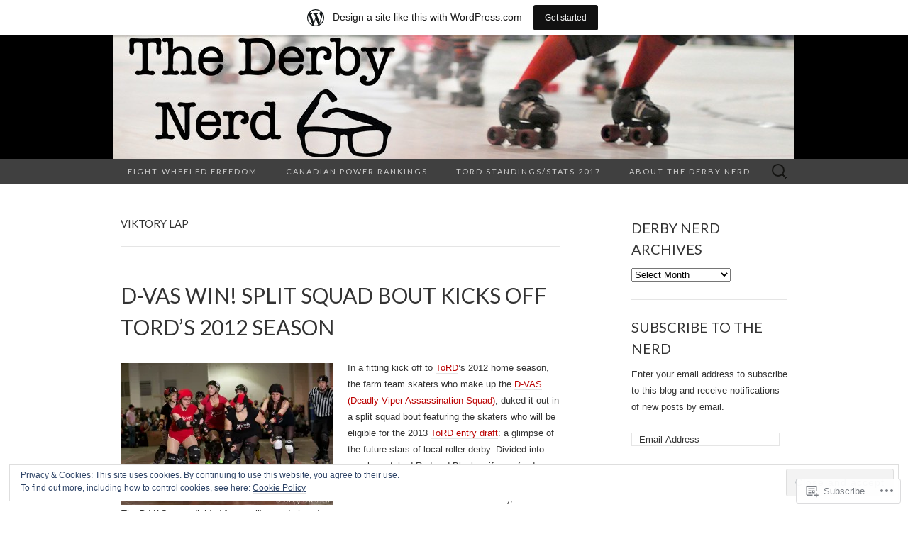

--- FILE ---
content_type: text/html; charset=UTF-8
request_url: https://derbynerd.wordpress.com/tag/viktory-lap/
body_size: 26918
content:
<!DOCTYPE html>
<html lang="en">
<head>
	<meta charset="UTF-8">
	<meta name="viewport" content="width=device-width">
	<title>Viktory Lap | The Derby Nerd</title>
	<link rel="profile" href="http://gmpg.org/xfn/11">
	<link rel="pingback" href="https://derbynerd.wordpress.com/xmlrpc.php">
	<!--[if lt IE 9]>
		<script src="https://s0.wp.com/wp-content/themes/pub/suits/js/html5.js?m=1389124717i" type="text/javascript"></script>
	<![endif]-->
	<meta name='robots' content='max-image-preview:large' />
<link rel='dns-prefetch' href='//s0.wp.com' />
<link rel='dns-prefetch' href='//fonts-api.wp.com' />
<link rel='dns-prefetch' href='//af.pubmine.com' />
<link rel="alternate" type="application/rss+xml" title="The Derby Nerd &raquo; Feed" href="https://derbynerd.wordpress.com/feed/" />
<link rel="alternate" type="application/rss+xml" title="The Derby Nerd &raquo; Comments Feed" href="https://derbynerd.wordpress.com/comments/feed/" />
<link rel="alternate" type="application/rss+xml" title="The Derby Nerd &raquo; Viktory Lap Tag Feed" href="https://derbynerd.wordpress.com/tag/viktory-lap/feed/" />
	<script type="text/javascript">
		/* <![CDATA[ */
		function addLoadEvent(func) {
			var oldonload = window.onload;
			if (typeof window.onload != 'function') {
				window.onload = func;
			} else {
				window.onload = function () {
					oldonload();
					func();
				}
			}
		}
		/* ]]> */
	</script>
	<link crossorigin='anonymous' rel='stylesheet' id='all-css-0-1' href='/_static/??-eJxtjEsOwjAMRC9EMBUoiAXiLG6wojTOR7WjiNuTdoGEYDkz7w30alzJSlkhNVO5+ZAFenh6UgFqYy0xkGHsoJQqo5KA6Ivp6EQO8P+AQxzYQlrRRbOnH3zm4j9CwjWShuzNjCsM9LvZ5Ee6T1c72cvpZs/LG8VZRLg=&cssminify=yes' type='text/css' media='all' />
<style id='wp-emoji-styles-inline-css'>

	img.wp-smiley, img.emoji {
		display: inline !important;
		border: none !important;
		box-shadow: none !important;
		height: 1em !important;
		width: 1em !important;
		margin: 0 0.07em !important;
		vertical-align: -0.1em !important;
		background: none !important;
		padding: 0 !important;
	}
/*# sourceURL=wp-emoji-styles-inline-css */
</style>
<link crossorigin='anonymous' rel='stylesheet' id='all-css-2-1' href='/wp-content/plugins/gutenberg-core/v22.4.2/build/styles/block-library/style.min.css?m=1769608164i&cssminify=yes' type='text/css' media='all' />
<style id='wp-block-library-inline-css'>
.has-text-align-justify {
	text-align:justify;
}
.has-text-align-justify{text-align:justify;}

/*# sourceURL=wp-block-library-inline-css */
</style><style id='global-styles-inline-css'>
:root{--wp--preset--aspect-ratio--square: 1;--wp--preset--aspect-ratio--4-3: 4/3;--wp--preset--aspect-ratio--3-4: 3/4;--wp--preset--aspect-ratio--3-2: 3/2;--wp--preset--aspect-ratio--2-3: 2/3;--wp--preset--aspect-ratio--16-9: 16/9;--wp--preset--aspect-ratio--9-16: 9/16;--wp--preset--color--black: #000000;--wp--preset--color--cyan-bluish-gray: #abb8c3;--wp--preset--color--white: #ffffff;--wp--preset--color--pale-pink: #f78da7;--wp--preset--color--vivid-red: #cf2e2e;--wp--preset--color--luminous-vivid-orange: #ff6900;--wp--preset--color--luminous-vivid-amber: #fcb900;--wp--preset--color--light-green-cyan: #7bdcb5;--wp--preset--color--vivid-green-cyan: #00d084;--wp--preset--color--pale-cyan-blue: #8ed1fc;--wp--preset--color--vivid-cyan-blue: #0693e3;--wp--preset--color--vivid-purple: #9b51e0;--wp--preset--gradient--vivid-cyan-blue-to-vivid-purple: linear-gradient(135deg,rgb(6,147,227) 0%,rgb(155,81,224) 100%);--wp--preset--gradient--light-green-cyan-to-vivid-green-cyan: linear-gradient(135deg,rgb(122,220,180) 0%,rgb(0,208,130) 100%);--wp--preset--gradient--luminous-vivid-amber-to-luminous-vivid-orange: linear-gradient(135deg,rgb(252,185,0) 0%,rgb(255,105,0) 100%);--wp--preset--gradient--luminous-vivid-orange-to-vivid-red: linear-gradient(135deg,rgb(255,105,0) 0%,rgb(207,46,46) 100%);--wp--preset--gradient--very-light-gray-to-cyan-bluish-gray: linear-gradient(135deg,rgb(238,238,238) 0%,rgb(169,184,195) 100%);--wp--preset--gradient--cool-to-warm-spectrum: linear-gradient(135deg,rgb(74,234,220) 0%,rgb(151,120,209) 20%,rgb(207,42,186) 40%,rgb(238,44,130) 60%,rgb(251,105,98) 80%,rgb(254,248,76) 100%);--wp--preset--gradient--blush-light-purple: linear-gradient(135deg,rgb(255,206,236) 0%,rgb(152,150,240) 100%);--wp--preset--gradient--blush-bordeaux: linear-gradient(135deg,rgb(254,205,165) 0%,rgb(254,45,45) 50%,rgb(107,0,62) 100%);--wp--preset--gradient--luminous-dusk: linear-gradient(135deg,rgb(255,203,112) 0%,rgb(199,81,192) 50%,rgb(65,88,208) 100%);--wp--preset--gradient--pale-ocean: linear-gradient(135deg,rgb(255,245,203) 0%,rgb(182,227,212) 50%,rgb(51,167,181) 100%);--wp--preset--gradient--electric-grass: linear-gradient(135deg,rgb(202,248,128) 0%,rgb(113,206,126) 100%);--wp--preset--gradient--midnight: linear-gradient(135deg,rgb(2,3,129) 0%,rgb(40,116,252) 100%);--wp--preset--font-size--small: 13px;--wp--preset--font-size--medium: 20px;--wp--preset--font-size--large: 36px;--wp--preset--font-size--x-large: 42px;--wp--preset--font-family--albert-sans: 'Albert Sans', sans-serif;--wp--preset--font-family--alegreya: Alegreya, serif;--wp--preset--font-family--arvo: Arvo, serif;--wp--preset--font-family--bodoni-moda: 'Bodoni Moda', serif;--wp--preset--font-family--bricolage-grotesque: 'Bricolage Grotesque', sans-serif;--wp--preset--font-family--cabin: Cabin, sans-serif;--wp--preset--font-family--chivo: Chivo, sans-serif;--wp--preset--font-family--commissioner: Commissioner, sans-serif;--wp--preset--font-family--cormorant: Cormorant, serif;--wp--preset--font-family--courier-prime: 'Courier Prime', monospace;--wp--preset--font-family--crimson-pro: 'Crimson Pro', serif;--wp--preset--font-family--dm-mono: 'DM Mono', monospace;--wp--preset--font-family--dm-sans: 'DM Sans', sans-serif;--wp--preset--font-family--dm-serif-display: 'DM Serif Display', serif;--wp--preset--font-family--domine: Domine, serif;--wp--preset--font-family--eb-garamond: 'EB Garamond', serif;--wp--preset--font-family--epilogue: Epilogue, sans-serif;--wp--preset--font-family--fahkwang: Fahkwang, sans-serif;--wp--preset--font-family--figtree: Figtree, sans-serif;--wp--preset--font-family--fira-sans: 'Fira Sans', sans-serif;--wp--preset--font-family--fjalla-one: 'Fjalla One', sans-serif;--wp--preset--font-family--fraunces: Fraunces, serif;--wp--preset--font-family--gabarito: Gabarito, system-ui;--wp--preset--font-family--ibm-plex-mono: 'IBM Plex Mono', monospace;--wp--preset--font-family--ibm-plex-sans: 'IBM Plex Sans', sans-serif;--wp--preset--font-family--ibarra-real-nova: 'Ibarra Real Nova', serif;--wp--preset--font-family--instrument-serif: 'Instrument Serif', serif;--wp--preset--font-family--inter: Inter, sans-serif;--wp--preset--font-family--josefin-sans: 'Josefin Sans', sans-serif;--wp--preset--font-family--jost: Jost, sans-serif;--wp--preset--font-family--libre-baskerville: 'Libre Baskerville', serif;--wp--preset--font-family--libre-franklin: 'Libre Franklin', sans-serif;--wp--preset--font-family--literata: Literata, serif;--wp--preset--font-family--lora: Lora, serif;--wp--preset--font-family--merriweather: Merriweather, serif;--wp--preset--font-family--montserrat: Montserrat, sans-serif;--wp--preset--font-family--newsreader: Newsreader, serif;--wp--preset--font-family--noto-sans-mono: 'Noto Sans Mono', sans-serif;--wp--preset--font-family--nunito: Nunito, sans-serif;--wp--preset--font-family--open-sans: 'Open Sans', sans-serif;--wp--preset--font-family--overpass: Overpass, sans-serif;--wp--preset--font-family--pt-serif: 'PT Serif', serif;--wp--preset--font-family--petrona: Petrona, serif;--wp--preset--font-family--piazzolla: Piazzolla, serif;--wp--preset--font-family--playfair-display: 'Playfair Display', serif;--wp--preset--font-family--plus-jakarta-sans: 'Plus Jakarta Sans', sans-serif;--wp--preset--font-family--poppins: Poppins, sans-serif;--wp--preset--font-family--raleway: Raleway, sans-serif;--wp--preset--font-family--roboto: Roboto, sans-serif;--wp--preset--font-family--roboto-slab: 'Roboto Slab', serif;--wp--preset--font-family--rubik: Rubik, sans-serif;--wp--preset--font-family--rufina: Rufina, serif;--wp--preset--font-family--sora: Sora, sans-serif;--wp--preset--font-family--source-sans-3: 'Source Sans 3', sans-serif;--wp--preset--font-family--source-serif-4: 'Source Serif 4', serif;--wp--preset--font-family--space-mono: 'Space Mono', monospace;--wp--preset--font-family--syne: Syne, sans-serif;--wp--preset--font-family--texturina: Texturina, serif;--wp--preset--font-family--urbanist: Urbanist, sans-serif;--wp--preset--font-family--work-sans: 'Work Sans', sans-serif;--wp--preset--spacing--20: 0.44rem;--wp--preset--spacing--30: 0.67rem;--wp--preset--spacing--40: 1rem;--wp--preset--spacing--50: 1.5rem;--wp--preset--spacing--60: 2.25rem;--wp--preset--spacing--70: 3.38rem;--wp--preset--spacing--80: 5.06rem;--wp--preset--shadow--natural: 6px 6px 9px rgba(0, 0, 0, 0.2);--wp--preset--shadow--deep: 12px 12px 50px rgba(0, 0, 0, 0.4);--wp--preset--shadow--sharp: 6px 6px 0px rgba(0, 0, 0, 0.2);--wp--preset--shadow--outlined: 6px 6px 0px -3px rgb(255, 255, 255), 6px 6px rgb(0, 0, 0);--wp--preset--shadow--crisp: 6px 6px 0px rgb(0, 0, 0);}:where(body) { margin: 0; }:where(.is-layout-flex){gap: 0.5em;}:where(.is-layout-grid){gap: 0.5em;}body .is-layout-flex{display: flex;}.is-layout-flex{flex-wrap: wrap;align-items: center;}.is-layout-flex > :is(*, div){margin: 0;}body .is-layout-grid{display: grid;}.is-layout-grid > :is(*, div){margin: 0;}body{padding-top: 0px;padding-right: 0px;padding-bottom: 0px;padding-left: 0px;}:root :where(.wp-element-button, .wp-block-button__link){background-color: #32373c;border-width: 0;color: #fff;font-family: inherit;font-size: inherit;font-style: inherit;font-weight: inherit;letter-spacing: inherit;line-height: inherit;padding-top: calc(0.667em + 2px);padding-right: calc(1.333em + 2px);padding-bottom: calc(0.667em + 2px);padding-left: calc(1.333em + 2px);text-decoration: none;text-transform: inherit;}.has-black-color{color: var(--wp--preset--color--black) !important;}.has-cyan-bluish-gray-color{color: var(--wp--preset--color--cyan-bluish-gray) !important;}.has-white-color{color: var(--wp--preset--color--white) !important;}.has-pale-pink-color{color: var(--wp--preset--color--pale-pink) !important;}.has-vivid-red-color{color: var(--wp--preset--color--vivid-red) !important;}.has-luminous-vivid-orange-color{color: var(--wp--preset--color--luminous-vivid-orange) !important;}.has-luminous-vivid-amber-color{color: var(--wp--preset--color--luminous-vivid-amber) !important;}.has-light-green-cyan-color{color: var(--wp--preset--color--light-green-cyan) !important;}.has-vivid-green-cyan-color{color: var(--wp--preset--color--vivid-green-cyan) !important;}.has-pale-cyan-blue-color{color: var(--wp--preset--color--pale-cyan-blue) !important;}.has-vivid-cyan-blue-color{color: var(--wp--preset--color--vivid-cyan-blue) !important;}.has-vivid-purple-color{color: var(--wp--preset--color--vivid-purple) !important;}.has-black-background-color{background-color: var(--wp--preset--color--black) !important;}.has-cyan-bluish-gray-background-color{background-color: var(--wp--preset--color--cyan-bluish-gray) !important;}.has-white-background-color{background-color: var(--wp--preset--color--white) !important;}.has-pale-pink-background-color{background-color: var(--wp--preset--color--pale-pink) !important;}.has-vivid-red-background-color{background-color: var(--wp--preset--color--vivid-red) !important;}.has-luminous-vivid-orange-background-color{background-color: var(--wp--preset--color--luminous-vivid-orange) !important;}.has-luminous-vivid-amber-background-color{background-color: var(--wp--preset--color--luminous-vivid-amber) !important;}.has-light-green-cyan-background-color{background-color: var(--wp--preset--color--light-green-cyan) !important;}.has-vivid-green-cyan-background-color{background-color: var(--wp--preset--color--vivid-green-cyan) !important;}.has-pale-cyan-blue-background-color{background-color: var(--wp--preset--color--pale-cyan-blue) !important;}.has-vivid-cyan-blue-background-color{background-color: var(--wp--preset--color--vivid-cyan-blue) !important;}.has-vivid-purple-background-color{background-color: var(--wp--preset--color--vivid-purple) !important;}.has-black-border-color{border-color: var(--wp--preset--color--black) !important;}.has-cyan-bluish-gray-border-color{border-color: var(--wp--preset--color--cyan-bluish-gray) !important;}.has-white-border-color{border-color: var(--wp--preset--color--white) !important;}.has-pale-pink-border-color{border-color: var(--wp--preset--color--pale-pink) !important;}.has-vivid-red-border-color{border-color: var(--wp--preset--color--vivid-red) !important;}.has-luminous-vivid-orange-border-color{border-color: var(--wp--preset--color--luminous-vivid-orange) !important;}.has-luminous-vivid-amber-border-color{border-color: var(--wp--preset--color--luminous-vivid-amber) !important;}.has-light-green-cyan-border-color{border-color: var(--wp--preset--color--light-green-cyan) !important;}.has-vivid-green-cyan-border-color{border-color: var(--wp--preset--color--vivid-green-cyan) !important;}.has-pale-cyan-blue-border-color{border-color: var(--wp--preset--color--pale-cyan-blue) !important;}.has-vivid-cyan-blue-border-color{border-color: var(--wp--preset--color--vivid-cyan-blue) !important;}.has-vivid-purple-border-color{border-color: var(--wp--preset--color--vivid-purple) !important;}.has-vivid-cyan-blue-to-vivid-purple-gradient-background{background: var(--wp--preset--gradient--vivid-cyan-blue-to-vivid-purple) !important;}.has-light-green-cyan-to-vivid-green-cyan-gradient-background{background: var(--wp--preset--gradient--light-green-cyan-to-vivid-green-cyan) !important;}.has-luminous-vivid-amber-to-luminous-vivid-orange-gradient-background{background: var(--wp--preset--gradient--luminous-vivid-amber-to-luminous-vivid-orange) !important;}.has-luminous-vivid-orange-to-vivid-red-gradient-background{background: var(--wp--preset--gradient--luminous-vivid-orange-to-vivid-red) !important;}.has-very-light-gray-to-cyan-bluish-gray-gradient-background{background: var(--wp--preset--gradient--very-light-gray-to-cyan-bluish-gray) !important;}.has-cool-to-warm-spectrum-gradient-background{background: var(--wp--preset--gradient--cool-to-warm-spectrum) !important;}.has-blush-light-purple-gradient-background{background: var(--wp--preset--gradient--blush-light-purple) !important;}.has-blush-bordeaux-gradient-background{background: var(--wp--preset--gradient--blush-bordeaux) !important;}.has-luminous-dusk-gradient-background{background: var(--wp--preset--gradient--luminous-dusk) !important;}.has-pale-ocean-gradient-background{background: var(--wp--preset--gradient--pale-ocean) !important;}.has-electric-grass-gradient-background{background: var(--wp--preset--gradient--electric-grass) !important;}.has-midnight-gradient-background{background: var(--wp--preset--gradient--midnight) !important;}.has-small-font-size{font-size: var(--wp--preset--font-size--small) !important;}.has-medium-font-size{font-size: var(--wp--preset--font-size--medium) !important;}.has-large-font-size{font-size: var(--wp--preset--font-size--large) !important;}.has-x-large-font-size{font-size: var(--wp--preset--font-size--x-large) !important;}.has-albert-sans-font-family{font-family: var(--wp--preset--font-family--albert-sans) !important;}.has-alegreya-font-family{font-family: var(--wp--preset--font-family--alegreya) !important;}.has-arvo-font-family{font-family: var(--wp--preset--font-family--arvo) !important;}.has-bodoni-moda-font-family{font-family: var(--wp--preset--font-family--bodoni-moda) !important;}.has-bricolage-grotesque-font-family{font-family: var(--wp--preset--font-family--bricolage-grotesque) !important;}.has-cabin-font-family{font-family: var(--wp--preset--font-family--cabin) !important;}.has-chivo-font-family{font-family: var(--wp--preset--font-family--chivo) !important;}.has-commissioner-font-family{font-family: var(--wp--preset--font-family--commissioner) !important;}.has-cormorant-font-family{font-family: var(--wp--preset--font-family--cormorant) !important;}.has-courier-prime-font-family{font-family: var(--wp--preset--font-family--courier-prime) !important;}.has-crimson-pro-font-family{font-family: var(--wp--preset--font-family--crimson-pro) !important;}.has-dm-mono-font-family{font-family: var(--wp--preset--font-family--dm-mono) !important;}.has-dm-sans-font-family{font-family: var(--wp--preset--font-family--dm-sans) !important;}.has-dm-serif-display-font-family{font-family: var(--wp--preset--font-family--dm-serif-display) !important;}.has-domine-font-family{font-family: var(--wp--preset--font-family--domine) !important;}.has-eb-garamond-font-family{font-family: var(--wp--preset--font-family--eb-garamond) !important;}.has-epilogue-font-family{font-family: var(--wp--preset--font-family--epilogue) !important;}.has-fahkwang-font-family{font-family: var(--wp--preset--font-family--fahkwang) !important;}.has-figtree-font-family{font-family: var(--wp--preset--font-family--figtree) !important;}.has-fira-sans-font-family{font-family: var(--wp--preset--font-family--fira-sans) !important;}.has-fjalla-one-font-family{font-family: var(--wp--preset--font-family--fjalla-one) !important;}.has-fraunces-font-family{font-family: var(--wp--preset--font-family--fraunces) !important;}.has-gabarito-font-family{font-family: var(--wp--preset--font-family--gabarito) !important;}.has-ibm-plex-mono-font-family{font-family: var(--wp--preset--font-family--ibm-plex-mono) !important;}.has-ibm-plex-sans-font-family{font-family: var(--wp--preset--font-family--ibm-plex-sans) !important;}.has-ibarra-real-nova-font-family{font-family: var(--wp--preset--font-family--ibarra-real-nova) !important;}.has-instrument-serif-font-family{font-family: var(--wp--preset--font-family--instrument-serif) !important;}.has-inter-font-family{font-family: var(--wp--preset--font-family--inter) !important;}.has-josefin-sans-font-family{font-family: var(--wp--preset--font-family--josefin-sans) !important;}.has-jost-font-family{font-family: var(--wp--preset--font-family--jost) !important;}.has-libre-baskerville-font-family{font-family: var(--wp--preset--font-family--libre-baskerville) !important;}.has-libre-franklin-font-family{font-family: var(--wp--preset--font-family--libre-franklin) !important;}.has-literata-font-family{font-family: var(--wp--preset--font-family--literata) !important;}.has-lora-font-family{font-family: var(--wp--preset--font-family--lora) !important;}.has-merriweather-font-family{font-family: var(--wp--preset--font-family--merriweather) !important;}.has-montserrat-font-family{font-family: var(--wp--preset--font-family--montserrat) !important;}.has-newsreader-font-family{font-family: var(--wp--preset--font-family--newsreader) !important;}.has-noto-sans-mono-font-family{font-family: var(--wp--preset--font-family--noto-sans-mono) !important;}.has-nunito-font-family{font-family: var(--wp--preset--font-family--nunito) !important;}.has-open-sans-font-family{font-family: var(--wp--preset--font-family--open-sans) !important;}.has-overpass-font-family{font-family: var(--wp--preset--font-family--overpass) !important;}.has-pt-serif-font-family{font-family: var(--wp--preset--font-family--pt-serif) !important;}.has-petrona-font-family{font-family: var(--wp--preset--font-family--petrona) !important;}.has-piazzolla-font-family{font-family: var(--wp--preset--font-family--piazzolla) !important;}.has-playfair-display-font-family{font-family: var(--wp--preset--font-family--playfair-display) !important;}.has-plus-jakarta-sans-font-family{font-family: var(--wp--preset--font-family--plus-jakarta-sans) !important;}.has-poppins-font-family{font-family: var(--wp--preset--font-family--poppins) !important;}.has-raleway-font-family{font-family: var(--wp--preset--font-family--raleway) !important;}.has-roboto-font-family{font-family: var(--wp--preset--font-family--roboto) !important;}.has-roboto-slab-font-family{font-family: var(--wp--preset--font-family--roboto-slab) !important;}.has-rubik-font-family{font-family: var(--wp--preset--font-family--rubik) !important;}.has-rufina-font-family{font-family: var(--wp--preset--font-family--rufina) !important;}.has-sora-font-family{font-family: var(--wp--preset--font-family--sora) !important;}.has-source-sans-3-font-family{font-family: var(--wp--preset--font-family--source-sans-3) !important;}.has-source-serif-4-font-family{font-family: var(--wp--preset--font-family--source-serif-4) !important;}.has-space-mono-font-family{font-family: var(--wp--preset--font-family--space-mono) !important;}.has-syne-font-family{font-family: var(--wp--preset--font-family--syne) !important;}.has-texturina-font-family{font-family: var(--wp--preset--font-family--texturina) !important;}.has-urbanist-font-family{font-family: var(--wp--preset--font-family--urbanist) !important;}.has-work-sans-font-family{font-family: var(--wp--preset--font-family--work-sans) !important;}
/*# sourceURL=global-styles-inline-css */
</style>

<style id='classic-theme-styles-inline-css'>
.wp-block-button__link{background-color:#32373c;border-radius:9999px;box-shadow:none;color:#fff;font-size:1.125em;padding:calc(.667em + 2px) calc(1.333em + 2px);text-decoration:none}.wp-block-file__button{background:#32373c;color:#fff}.wp-block-accordion-heading{margin:0}.wp-block-accordion-heading__toggle{background-color:inherit!important;color:inherit!important}.wp-block-accordion-heading__toggle:not(:focus-visible){outline:none}.wp-block-accordion-heading__toggle:focus,.wp-block-accordion-heading__toggle:hover{background-color:inherit!important;border:none;box-shadow:none;color:inherit;padding:var(--wp--preset--spacing--20,1em) 0;text-decoration:none}.wp-block-accordion-heading__toggle:focus-visible{outline:auto;outline-offset:0}
/*# sourceURL=/wp-content/plugins/gutenberg-core/v22.4.2/build/styles/block-library/classic.min.css */
</style>
<link crossorigin='anonymous' rel='stylesheet' id='all-css-4-1' href='/_static/??-eJx9jEEOAiEQBD/kQECjeDC+ZWEnijIwYWA3/l72op689KFTVXplCCU3zE1z6reYRYfiUwlP0VYZpwxIJE4IFRd10HOU9iFA2iuhCiI7/ROiDt9WxfETT20jCOc4YUIa2D9t5eGA91xRBMZS7ATtPkTZvCtdzNEZt7f2fHq8Afl7R7w=&cssminify=yes' type='text/css' media='all' />
<link rel='stylesheet' id='suits-font-css' href='https://fonts-api.wp.com/css?family=Lato%3A100%2C300%2C400%26subset%3Dlatin%2Clatin-ext' media='all' />
<link crossorigin='anonymous' rel='stylesheet' id='all-css-6-1' href='/_static/??-eJx9i0EKgzAQAD/UdJEEiwfpW0xY05RNNrgbir83venF2wzMwK+awEWxKOgHMwrU5kFaUgHRnfAZRB5wynIzlVpMRWBDTxw7RujVSe+miGyIw6KJy0XMSkva/us7z8PLDeNkrbPfAw6OPHc=&cssminify=yes' type='text/css' media='all' />
<link crossorigin='anonymous' rel='stylesheet' id='print-css-7-1' href='/wp-content/mu-plugins/global-print/global-print.css?m=1465851035i&cssminify=yes' type='text/css' media='print' />
<style id='jetpack-global-styles-frontend-style-inline-css'>
:root { --font-headings: unset; --font-base: unset; --font-headings-default: -apple-system,BlinkMacSystemFont,"Segoe UI",Roboto,Oxygen-Sans,Ubuntu,Cantarell,"Helvetica Neue",sans-serif; --font-base-default: -apple-system,BlinkMacSystemFont,"Segoe UI",Roboto,Oxygen-Sans,Ubuntu,Cantarell,"Helvetica Neue",sans-serif;}
/*# sourceURL=jetpack-global-styles-frontend-style-inline-css */
</style>
<link crossorigin='anonymous' rel='stylesheet' id='all-css-10-1' href='/_static/??-eJyNjcEKwjAQRH/IuFRT6kX8FNkmS5K6yQY3Qfx7bfEiXrwM82B4A49qnJRGpUHupnIPqSgs1Cq624chi6zhO5OCRryTR++fW00l7J3qDv43XVNxoOISsmEJol/wY2uR8vs3WggsM/I6uOTzMI3Hw8lOg11eUT1JKA==&cssminify=yes' type='text/css' media='all' />
<script type="text/javascript" id="wpcom-actionbar-placeholder-js-extra">
/* <![CDATA[ */
var actionbardata = {"siteID":"12324615","postID":"0","siteURL":"https://derbynerd.wordpress.com","xhrURL":"https://derbynerd.wordpress.com/wp-admin/admin-ajax.php","nonce":"5052146ce4","isLoggedIn":"","statusMessage":"","subsEmailDefault":"instantly","proxyScriptUrl":"https://s0.wp.com/wp-content/js/wpcom-proxy-request.js?m=1513050504i&amp;ver=20211021","i18n":{"followedText":"New posts from this site will now appear in your \u003Ca href=\"https://wordpress.com/reader\"\u003EReader\u003C/a\u003E","foldBar":"Collapse this bar","unfoldBar":"Expand this bar","shortLinkCopied":"Shortlink copied to clipboard."}};
//# sourceURL=wpcom-actionbar-placeholder-js-extra
/* ]]> */
</script>
<script type="text/javascript" id="jetpack-mu-wpcom-settings-js-before">
/* <![CDATA[ */
var JETPACK_MU_WPCOM_SETTINGS = {"assetsUrl":"https://s0.wp.com/wp-content/mu-plugins/jetpack-mu-wpcom-plugin/moon/jetpack_vendor/automattic/jetpack-mu-wpcom/src/build/"};
//# sourceURL=jetpack-mu-wpcom-settings-js-before
/* ]]> */
</script>
<script crossorigin='anonymous' type='text/javascript'  src='/_static/??-eJyFjcsOwiAQRX/I6dSa+lgYvwWBEAgMOAPW/n3bqIk7V2dxT87FqYDOVC1VDIIcKxTOr7kLssN186RjM1a2MTya5fmDLnn6K0HyjlW1v/L37R6zgxKb8yQ4ZTbKCOioRN4hnQo+hw1AmcCZwmvilq7709CPh/54voQFmNpFWg=='></script>
<script type="text/javascript" id="rlt-proxy-js-after">
/* <![CDATA[ */
	rltInitialize( {"token":null,"iframeOrigins":["https:\/\/widgets.wp.com"]} );
//# sourceURL=rlt-proxy-js-after
/* ]]> */
</script>
<link rel="EditURI" type="application/rsd+xml" title="RSD" href="https://derbynerd.wordpress.com/xmlrpc.php?rsd" />
<meta name="generator" content="WordPress.com" />

<!-- Jetpack Open Graph Tags -->
<meta property="og:type" content="website" />
<meta property="og:title" content="Viktory Lap &#8211; The Derby Nerd" />
<meta property="og:url" content="https://derbynerd.wordpress.com/tag/viktory-lap/" />
<meta property="og:site_name" content="The Derby Nerd" />
<meta property="og:image" content="https://secure.gravatar.com/blavatar/2cb8add418939843b3bdff12d4d5fb759034a7bea375688e8e192fe739a0ceee?s=200&#038;ts=1769722997" />
<meta property="og:image:width" content="200" />
<meta property="og:image:height" content="200" />
<meta property="og:image:alt" content="" />
<meta property="og:locale" content="en_US" />
<meta property="fb:app_id" content="249643311490" />

<!-- End Jetpack Open Graph Tags -->
<link rel="shortcut icon" type="image/x-icon" href="https://secure.gravatar.com/blavatar/2cb8add418939843b3bdff12d4d5fb759034a7bea375688e8e192fe739a0ceee?s=32" sizes="16x16" />
<link rel="icon" type="image/x-icon" href="https://secure.gravatar.com/blavatar/2cb8add418939843b3bdff12d4d5fb759034a7bea375688e8e192fe739a0ceee?s=32" sizes="16x16" />
<link rel="apple-touch-icon" href="https://secure.gravatar.com/blavatar/2cb8add418939843b3bdff12d4d5fb759034a7bea375688e8e192fe739a0ceee?s=114" />
<link rel='openid.server' href='https://derbynerd.wordpress.com/?openidserver=1' />
<link rel='openid.delegate' href='https://derbynerd.wordpress.com/' />
<link rel="search" type="application/opensearchdescription+xml" href="https://derbynerd.wordpress.com/osd.xml" title="The Derby Nerd" />
<link rel="search" type="application/opensearchdescription+xml" href="https://s1.wp.com/opensearch.xml" title="WordPress.com" />
<meta name="description" content="Posts about Viktory Lap written by Derby Nerd" />
	<style type="text/css" id="suits-header-css">
			.site-header {
			background: #000 url(https://derbynerd.wordpress.com/wp-content/uploads/2014/01/cropped-new-nerd-header1.jpg) no-repeat scroll top;
		}
			.site-title,
		.site-description {
			position: absolute;
			clip: rect(1px, 1px, 1px, 1px);
			width: 1px;
			height: 1px;
		}
		</style>
	<script type="text/javascript">
/* <![CDATA[ */
var wa_client = {}; wa_client.cmd = []; wa_client.config = { 'blog_id': 12324615, 'blog_language': 'en', 'is_wordads': false, 'hosting_type': 0, 'afp_account_id': null, 'afp_host_id': 5038568878849053, 'theme': 'pub/suits', '_': { 'title': 'Advertisement', 'privacy_settings': 'Privacy Settings' }, 'formats': [ 'belowpost', 'bottom_sticky', 'sidebar_sticky_right', 'sidebar', 'gutenberg_rectangle', 'gutenberg_leaderboard', 'gutenberg_mobile_leaderboard', 'gutenberg_skyscraper' ] };
/* ]]> */
</script>
		<script type="text/javascript">

			window.doNotSellCallback = function() {

				var linkElements = [
					'a[href="https://wordpress.com/?ref=footer_blog"]',
					'a[href="https://wordpress.com/?ref=footer_website"]',
					'a[href="https://wordpress.com/?ref=vertical_footer"]',
					'a[href^="https://wordpress.com/?ref=footer_segment_"]',
				].join(',');

				var dnsLink = document.createElement( 'a' );
				dnsLink.href = 'https://wordpress.com/advertising-program-optout/';
				dnsLink.classList.add( 'do-not-sell-link' );
				dnsLink.rel = 'nofollow';
				dnsLink.style.marginLeft = '0.5em';
				dnsLink.textContent = 'Do Not Sell or Share My Personal Information';

				var creditLinks = document.querySelectorAll( linkElements );

				if ( 0 === creditLinks.length ) {
					return false;
				}

				Array.prototype.forEach.call( creditLinks, function( el ) {
					el.insertAdjacentElement( 'afterend', dnsLink );
				});

				return true;
			};

		</script>
		<script type="text/javascript">
	window.google_analytics_uacct = "UA-52447-2";
</script>

<script type="text/javascript">
	var _gaq = _gaq || [];
	_gaq.push(['_setAccount', 'UA-52447-2']);
	_gaq.push(['_gat._anonymizeIp']);
	_gaq.push(['_setDomainName', 'wordpress.com']);
	_gaq.push(['_initData']);
	_gaq.push(['_trackPageview']);

	(function() {
		var ga = document.createElement('script'); ga.type = 'text/javascript'; ga.async = true;
		ga.src = ('https:' == document.location.protocol ? 'https://ssl' : 'http://www') + '.google-analytics.com/ga.js';
		(document.getElementsByTagName('head')[0] || document.getElementsByTagName('body')[0]).appendChild(ga);
	})();
</script>
<link crossorigin='anonymous' rel='stylesheet' id='all-css-0-3' href='/_static/??-eJyVjkEKwkAMRS9kG2rR4kI8irTpIGknyTCZ0OtXsRXc6fJ9Ho8PS6pQpQQpwF6l6A8SgymU1OO8MbCqwJ0EYYiKs4EtlEKu0ewAvxdYR4/BAPusbiF+pH34N/i+5BRHMB8MM6VC+pS/qGaSV/nG16Y7tZfu3DbHaQXdH15M&cssminify=yes' type='text/css' media='all' />
</head>

<body class="archive tag tag-viktory-lap tag-78284833 wp-theme-pubsuits customizer-styles-applied single-author no-footer-sidebar jetpack-reblog-enabled has-marketing-bar has-marketing-bar-theme-suits">
	<div id="page" class="hfeed site">

		<header id="masthead" class="site-header" role="banner">
			
			<a class="home-link" href="https://derbynerd.wordpress.com/" title="The Derby Nerd" rel="home">
				<h1 class="site-title">The Derby Nerd</h1>
				<h2 class="site-description">the scores, the stats, the story</h2>
			</a><!-- #navbar .header-navigation -->

			<div id="navbar" class="header-navigation">

				<nav id="site-navigation" class="navigation main-navigation" role="navigation">
					<h3 class="menu-toggle">Menu</h3>
					<div class="nav-menu"><ul>
<li class="page_item page-item-5962"><a href="https://derbynerd.wordpress.com/eight-wheeled-freedom-the-derby-nerds-short-history-of-flat-track-roller-derby/">Eight-Wheeled Freedom</a></li>
<li class="page_item page-item-4353 page_item_has_children"><a href="https://derbynerd.wordpress.com/canadian-power-rankings/">Canadian Power Rankings</a>
<ul class='children'>
	<li class="page_item page-item-3952"><a href="https://derbynerd.wordpress.com/canadian-power-rankings/rankings-crew-bio-captain-lou-el-bammo/">Rankings Crew Bio: Captain Lou El&nbsp;Bammo</a></li>
	<li class="page_item page-item-3954"><a href="https://derbynerd.wordpress.com/canadian-power-rankings/rankings-crew-bio-dick-dafone/">Rankings Crew Bio: Dick&nbsp;Dafone</a></li>
</ul>
</li>
<li class="page_item page-item-7552 page_item_has_children"><a href="https://derbynerd.wordpress.com/tord-standingsstats-2017/">ToRD Standings/Stats 2017</a>
<ul class='children'>
	<li class="page_item page-item-5805"><a href="https://derbynerd.wordpress.com/tord-standingsstats-2017/tord-standingsstats-2015-2/">ToRD Standings/Stats 2016</a></li>
	<li class="page_item page-item-5312"><a href="https://derbynerd.wordpress.com/tord-standingsstats-2017/tord-standingsstats-2015/">ToRD Standings/Stats 2015</a></li>
	<li class="page_item page-item-4581"><a href="https://derbynerd.wordpress.com/tord-standingsstats-2017/tord-standingsstats-2014/">ToRD Standings/Stats 2014</a></li>
	<li class="page_item page-item-3736 page_item_has_children"><a href="https://derbynerd.wordpress.com/tord-standingsstats-2017/tord-statsstandings/">ToRD Standings/Stats 2013</a>
	<ul class='children'>
		<li class="page_item page-item-4011"><a href="https://derbynerd.wordpress.com/tord-standingsstats-2017/tord-statsstandings/jammer-quotient-breakdown/">Jammer Quotient Breakdown&nbsp;2013</a></li>
	</ul>
</li>
	<li class="page_item page-item-2831 page_item_has_children"><a href="https://derbynerd.wordpress.com/tord-standingsstats-2017/tord-standingsstats/">ToRD Standings/Stats 2012</a>
	<ul class='children'>
		<li class="page_item page-item-3020"><a href="https://derbynerd.wordpress.com/tord-standingsstats-2017/tord-standingsstats/jammer-quotient-breakdown/">Jammer Quotient Breakdown&nbsp;2012</a></li>
	</ul>
</li>
	<li class="page_item page-item-1237 page_item_has_children"><a href="https://derbynerd.wordpress.com/tord-standingsstats-2017/tord-stats-2011/">ToRD Standings/Stats 2011</a>
	<ul class='children'>
		<li class="page_item page-item-1640"><a href="https://derbynerd.wordpress.com/tord-standingsstats-2017/tord-stats-2011/jammer-quotient-breakdown/">Jammer Quotient Breakdown&nbsp;2011</a></li>
	</ul>
</li>
	<li class="page_item page-item-538"><a href="https://derbynerd.wordpress.com/tord-standingsstats-2017/tord-stats-2010/">ToRD Standings/Stats 2010</a></li>
	<li class="page_item page-item-5837"><a href="https://derbynerd.wordpress.com/tord-standingsstats-2017/tord-standingsstats-2009/">ToRD Standings/Stats 2009</a></li>
</ul>
</li>
<li class="page_item page-item-2"><a href="https://derbynerd.wordpress.com/about/">About The Derby&nbsp;Nerd</a></li>
</ul></div>
					<form role="search" method="get" class="search-form" action="https://derbynerd.wordpress.com/">
				<label>
					<span class="screen-reader-text">Search for:</span>
					<input type="search" class="search-field" placeholder="Search &hellip;" value="" name="s" />
				</label>
				<input type="submit" class="search-submit" value="Search" />
			</form>				</nav><!-- #site-navigation .navigation .main-navigation -->

			</div><!-- #navbar .header-navigation -->

		</header><!-- #masthead .site-header -->

		<div id="main" class="site-main">

<div id="primary" class="content-area">
	<div id="content" class="site-content" role="main">

					<header class="archive-header">
				<h1 class="archive-title">
					Viktory Lap				</h1>
				
			</header><!-- .archive-header -->

			
<article id="post-2818" class="post-2818 post type-post status-publish format-standard hentry category-extreme-sports category-roller-derby category-sports category-womens-sports tag-armageddon-rose tag-bridget-bones tag-d-vas tag-d-vas-black tag-d-vas-red tag-deadly-viper-assassination-squad tag-derby-nerd tag-joss-wheelin tag-mazel-tough tag-roller-derby tag-tord tag-toronto-roller-derby tag-viktory-lap tag-wacked-her">

			<a href="https://derbynerd.wordpress.com/2012/02/07/d-vas-win-split-squad-bout-kicks-off-tords-2012-season/" rel="bookmark">
	
			<header class="entry-header">

				
				<h1 class="entry-title">D-VAS Win! Split Squad Bout Kicks off ToRD’s 2012&nbsp;Season</h1>
			</header><!-- .entry-header -->

												</a>
								<div class="entry-content">
					<div data-shortcode="caption" id="attachment_2847" style="width: 310px" class="wp-caption alignleft"><a href="http://www.gregrussellphotography.com/20120204_1/h33a8a2ad#h33a8a2ad" target="_blank"><img aria-describedby="caption-attachment-2847" data-attachment-id="2847" data-permalink="https://derbynerd.wordpress.com/2012/02/07/d-vas-win-split-squad-bout-kicks-off-tords-2012-season/d-vas-vs-d-vas-february-42012-downsview-park-the-bunker-2/" data-orig-file="https://derbynerd.wordpress.com/wp-content/uploads/2012/02/dvas-red-black-greg1.jpg" data-orig-size="720,480" data-comments-opened="1" data-image-meta="{&quot;aperture&quot;:&quot;3.2&quot;,&quot;credit&quot;:&quot;&quot;,&quot;camera&quot;:&quot;NIKON D700&quot;,&quot;caption&quot;:&quot;&quot;,&quot;created_timestamp&quot;:&quot;1328380126&quot;,&quot;copyright&quot;:&quot;&quot;,&quot;focal_length&quot;:&quot;102&quot;,&quot;iso&quot;:&quot;2000&quot;,&quot;shutter_speed&quot;:&quot;0.002&quot;,&quot;title&quot;:&quot;D-VAS vs. D-VAS, February 4/2012 Downsview Park, The Bunker.&quot;}" data-image-title="Photo by Greg Russell (gregrussellphotography.com)" data-image-description="" data-image-caption="&lt;p&gt;The D-Vas were divided for a split squad showdown. (Photo by Greg Russell)&lt;/p&gt;
" data-medium-file="https://derbynerd.wordpress.com/wp-content/uploads/2012/02/dvas-red-black-greg1.jpg?w=300" data-large-file="https://derbynerd.wordpress.com/wp-content/uploads/2012/02/dvas-red-black-greg1.jpg?w=620" class="size-medium wp-image-2847" title="Photo by Greg Russell (gregrussellphotography.com)" src="https://derbynerd.wordpress.com/wp-content/uploads/2012/02/dvas-red-black-greg1.jpg?w=300&#038;h=200" alt="" width="300" height="200" srcset="https://derbynerd.wordpress.com/wp-content/uploads/2012/02/dvas-red-black-greg1.jpg?w=300 300w, https://derbynerd.wordpress.com/wp-content/uploads/2012/02/dvas-red-black-greg1.jpg?w=600 600w, https://derbynerd.wordpress.com/wp-content/uploads/2012/02/dvas-red-black-greg1.jpg?w=150 150w" sizes="(max-width: 300px) 100vw, 300px" /></a><p id="caption-attachment-2847" class="wp-caption-text">The D-VAS were divided for a split squad showdown. (Photo by Greg Russell)</p></div>
<p>In a fitting kick off to <a href="http://torontorollerderby.com/" target="_blank">ToRD</a>’s 2012 home season, the farm team skaters who make up the <a href="http://torontorollerderby.com/dvas.php" target="_blank">D-VAS (Deadly Viper Assassination Squad)</a>, duked it out in a split squad bout featuring the skaters who will be eligible for the 2013 <a title="Deciphering the Draft (Part 1): ToRD’s 2011 Entry Draft Is Deepest Yet" href="https://derbynerd.wordpress.com/2011/10/19/deciphering-the-draft-part-1-tords-2011-entry-draft-is-deepest-yet/" target="_blank">ToRD entry draft</a>: a glimpse of the future stars of local roller derby. Divided into evenly matched Red and Black uniforms (and featuring a smattering of recently drafted skaters and one retiree to round out the rosters), the D-VAS got a sold out crowd at The Bunker at Downsview park riled up and ready for the regular season bout between the <a title="2012 Season Preview: Gore-Gore Rollergirls" href="https://derbynerd.wordpress.com/2012/02/02/2012-season-preview-gore-gore-rollergirls/" target="_blank">Gore-Gore Rollergirls</a> and the <a title="2012 Team Preview: Chicks Ahoy!" href="https://derbynerd.wordpress.com/2012/01/31/2012-team-preview-chicks-ahoy/" target="_blank">Chicks Ahoy! </a>that followed in the double header. The matchup never disappointed either, right down to the white-knuckled finish that saw Red hold on for a 2 point victory.</p>
<div data-shortcode="caption" id="attachment_2849" style="width: 310px" class="wp-caption alignright"><a href="http://www.flickr.com/photos/midnightmatinee24/6822016773/in/set-72157629180764521#/photos/midnightmatinee24/6822016773/in/set-72157629180764521/lightbox/" target="_blank"><img aria-describedby="caption-attachment-2849" data-attachment-id="2849" data-permalink="https://derbynerd.wordpress.com/2012/02/07/d-vas-win-split-squad-bout-kicks-off-tords-2012-season/wackbridgjossjoe/" data-orig-file="https://derbynerd.wordpress.com/wp-content/uploads/2012/02/wackbridgjossjoe.jpg" data-orig-size="500,332" data-comments-opened="1" data-image-meta="{&quot;aperture&quot;:&quot;0&quot;,&quot;credit&quot;:&quot;&quot;,&quot;camera&quot;:&quot;&quot;,&quot;caption&quot;:&quot;&quot;,&quot;created_timestamp&quot;:&quot;0&quot;,&quot;copyright&quot;:&quot;&quot;,&quot;focal_length&quot;:&quot;0&quot;,&quot;iso&quot;:&quot;0&quot;,&quot;shutter_speed&quot;:&quot;0&quot;,&quot;title&quot;:&quot;&quot;}" data-image-title="Photo by Joe Mac (midnightmatinee24 on Flickr)" data-image-description="" data-image-caption="&lt;p&gt;Wacked Her gets held up by Red&amp;#8217;s Bridget Bones and Joss Wheelin. (Photo by Joe Mac)&lt;/p&gt;
" data-medium-file="https://derbynerd.wordpress.com/wp-content/uploads/2012/02/wackbridgjossjoe.jpg?w=300" data-large-file="https://derbynerd.wordpress.com/wp-content/uploads/2012/02/wackbridgjossjoe.jpg?w=500" class="size-medium wp-image-2849" title="Photo by Joe Mac (midnightmatinee24 on Flickr)" src="https://derbynerd.wordpress.com/wp-content/uploads/2012/02/wackbridgjossjoe.jpg?w=300&#038;h=199" alt="" width="300" height="199" srcset="https://derbynerd.wordpress.com/wp-content/uploads/2012/02/wackbridgjossjoe.jpg?w=300 300w, https://derbynerd.wordpress.com/wp-content/uploads/2012/02/wackbridgjossjoe.jpg?w=150 150w, https://derbynerd.wordpress.com/wp-content/uploads/2012/02/wackbridgjossjoe.jpg 500w" sizes="(max-width: 300px) 100vw, 300px" /></a><p id="caption-attachment-2849" class="wp-caption-text">Wacked Her gets held up by Red&#039;s Bridget Bones and Joss Wheelin. (Photo by Joe Mac)</p></div>
<p>Red’s Bridget Bones skated to the pivot line leading her pack against Black’s Margaret Smackwood (one of your 2012 <a href="http://torontorollerderby.com/dvas.php" target="_blank">D-VAS’s </a>captains). Joss Wheelin kicked things off on the jam line against Black’s Wacked Her. Joss picked up a natural grand slam behind some stiff pack defense; a Red strength that carried over to the second jam as well as Lexi Con picked up 4 more. It wasn’t until newly transferred D-VAS Elektrick Maverick took the star for Black that they were able to get on the board, as some physical jamming cut the score to 9-5. The score would continue to sway back and forth as some of the more experienced skaters left their marks. Newly drafted <a href="http://www.torontorollerderby.com/deathtrackdolls.php" target="_blank">Death Track Doll</a> Scarcasm was outstanding one-on-one, while retired ToRD vet (and mentor D-VAS) G-Force showed her superior track sense always leading Red’s blockers in the right direction, and Purple Pain (the other <a href="http://torontorollerderby.com/dvas.php" target="_blank">2012 D-VAS</a>’s captain) looked very comfortable with some solid positional blocking. With Babushkill warming up at the end of the first half (she seemed to own the inside line when jamming for Red), the Red D-VAS were able to pull ahead slightly at half, 31-24.</p>
<div data-shortcode="caption" id="attachment_2850" style="width: 310px" class="wp-caption alignleft"><a href="http://www.gregrussellphotography.com/20120204_1/h33a8a2ad#h682db6d" target="_blank"><img aria-describedby="caption-attachment-2850" data-attachment-id="2850" data-permalink="https://derbynerd.wordpress.com/2012/02/07/d-vas-win-split-squad-bout-kicks-off-tords-2012-season/d-vas-vs-d-vas-february-42012-downsview-park-the-bunker-3/" data-orig-file="https://derbynerd.wordpress.com/wp-content/uploads/2012/02/toughrosegreg.jpg" data-orig-size="720,479" data-comments-opened="1" data-image-meta="{&quot;aperture&quot;:&quot;3.2&quot;,&quot;credit&quot;:&quot;&quot;,&quot;camera&quot;:&quot;NIKON D700&quot;,&quot;caption&quot;:&quot;&quot;,&quot;created_timestamp&quot;:&quot;1328380849&quot;,&quot;copyright&quot;:&quot;&quot;,&quot;focal_length&quot;:&quot;125&quot;,&quot;iso&quot;:&quot;2000&quot;,&quot;shutter_speed&quot;:&quot;0.002&quot;,&quot;title&quot;:&quot;D-VAS vs. D-VAS, February 4/2012 Downsview Park, The Bunker.&quot;}" data-image-title="Photo by Greg Russell (gregrussellphotpgraphy.com)" data-image-description="" data-image-caption="&lt;p&gt;Black pivot Mazel Tough engages Red pack to free up jammer Armegeddon Rose.  (Photo by Greg Russell)&lt;/p&gt;
" data-medium-file="https://derbynerd.wordpress.com/wp-content/uploads/2012/02/toughrosegreg.jpg?w=300" data-large-file="https://derbynerd.wordpress.com/wp-content/uploads/2012/02/toughrosegreg.jpg?w=620" class="size-medium wp-image-2850" title="Photo by Greg Russell (gregrussellphotpgraphy.com)" src="https://derbynerd.wordpress.com/wp-content/uploads/2012/02/toughrosegreg.jpg?w=300&#038;h=199" alt="" width="300" height="199" srcset="https://derbynerd.wordpress.com/wp-content/uploads/2012/02/toughrosegreg.jpg?w=300 300w, https://derbynerd.wordpress.com/wp-content/uploads/2012/02/toughrosegreg.jpg?w=600 600w, https://derbynerd.wordpress.com/wp-content/uploads/2012/02/toughrosegreg.jpg?w=150 150w" sizes="(max-width: 300px) 100vw, 300px" /></a><p id="caption-attachment-2850" class="wp-caption-text">Black pivot Mazel Tough engages the Red pack to free up jammer Armageddon Rose. (Photo by Greg Russell)</p></div>
<p>The most positive aspect of the bout was how slow and steady both teams were playing. Younger, more inexperienced players have a tendency to go all out in the early going, electing for the simplicity of skating fast and hitting hard, but these D-VAS showed much more track sense than that, and with a respect for the strategies of the flat track game, the play began to tighten up in the second half. Mean Streak added yet another hot jammer to Red’s arsenal that helped them begin to pull ahead early as they quickly increased their half time lead to 41-26 five minutes into the second half. Increasingly improved play by the Black pack (led by some strong jams from Mazel Tough and Maverick) led to a Black power jam where Wacked Her picked up 9 points to tighten the gap. The jamming was virtually even on both sides with Black’s Armageddon Rose and Viktory Lap picking up the pace for their team in the late going to counter continuously strong jams from a Red rotation featuring Joss, Mean Streak, Lexi Con and an impressive Babushkill (who was making her D-VAS debut). Despite all this excellent jamming, it was actually a nice block by Black pivot Margaret Smackwood that would begin to turn the tide late in the second half.</p>
<div data-shortcode="caption" id="attachment_2851" style="width: 310px" class="wp-caption alignright"><a href="http://www.flickr.com/photos/midnightmatinee24/6825594971/in/set-72157629180764521/#/photos/midnightmatinee24/6825594971/in/set-72157629180764521/lightbox/" target="_blank"><img aria-describedby="caption-attachment-2851" data-attachment-id="2851" data-permalink="https://derbynerd.wordpress.com/2012/02/07/d-vas-win-split-squad-bout-kicks-off-tords-2012-season/vikjoe/" data-orig-file="https://derbynerd.wordpress.com/wp-content/uploads/2012/02/vikjoe.jpg" data-orig-size="500,332" data-comments-opened="1" data-image-meta="{&quot;aperture&quot;:&quot;0&quot;,&quot;credit&quot;:&quot;&quot;,&quot;camera&quot;:&quot;&quot;,&quot;caption&quot;:&quot;&quot;,&quot;created_timestamp&quot;:&quot;0&quot;,&quot;copyright&quot;:&quot;&quot;,&quot;focal_length&quot;:&quot;0&quot;,&quot;iso&quot;:&quot;0&quot;,&quot;shutter_speed&quot;:&quot;0&quot;,&quot;title&quot;:&quot;&quot;}" data-image-title="Photo by Joe Mac (midnightmatinee24 on Flickr)" data-image-description="" data-image-caption="&lt;p&gt;Viktory Lap scored 9 points in the final jam for Black, almost bringing her team all the way back. (Photo by Joe Mac)&lt;/p&gt;
" data-medium-file="https://derbynerd.wordpress.com/wp-content/uploads/2012/02/vikjoe.jpg?w=300" data-large-file="https://derbynerd.wordpress.com/wp-content/uploads/2012/02/vikjoe.jpg?w=500" loading="lazy" class="size-medium wp-image-2851" title="Photo by Joe Mac (midnightmatinee24 on Flickr)" src="https://derbynerd.wordpress.com/wp-content/uploads/2012/02/vikjoe.jpg?w=300&#038;h=199" alt="" width="300" height="199" srcset="https://derbynerd.wordpress.com/wp-content/uploads/2012/02/vikjoe.jpg?w=300 300w, https://derbynerd.wordpress.com/wp-content/uploads/2012/02/vikjoe.jpg?w=150 150w, https://derbynerd.wordpress.com/wp-content/uploads/2012/02/vikjoe.jpg 500w" sizes="(max-width: 300px) 100vw, 300px" /></a><p id="caption-attachment-2851" class="wp-caption-text">Viktory Lap scored 9 points in the final jam for Black, almost bringing her team all the way back. (Photo by Joe Mac)</p></div>
<p>Down by 19 points with under five to go, a well timed Smackwood block on Red’s Bellefast allowing Viktory Lap through and seemed to shift momentum Black’s way. LowBlowPalooza managed a huge ten-point pick up with only two left to bring Black back within 4, 54-40. Mean Streak nabbed a lead for red to pick up a few points and preserve the lead and set up a final jam between Viktory Lap (Black) and Lexi Con (Red) with the bout on the line. Viktory got lead for Black and had a clean first pass but the Black pack could only hold Lexi for so long before she was able to break through; despite Vik’s 9 point jam to close it out, Lexi’s 4 preserved the victory for team Red, 61-59.</p>
<p>It was as good a 2012 debut as one could imagine for the D-VAS; an impressive display of derby by such an inexperienced crew that bodes well for ToRD’s future. These skaters have a full year of bouting to get through before next year’s entry draft. Based on the display that was put on in the season opener, that draft will be graduating an impressive draft class.</p>
<p>***Next up for <a href="http://torontorollerderby.com/" target="_blank">ToRD</a> is another <a href="http://www.torontorollerderby.com/tickets.php" target="_blank">double header on March 3<sup>rd</sup></a> when the <a href="http://www.torontorollerderby.com/deathtrackdolls.php" target="_blank">Death Track Dolls</a> and the <a href="http://www.torontorollerderby.com/smokecitybetties.php" target="_blank">Smoke City Betties</a> kick off their 2012 season. Make sure to be their early though, as the opening bout will feature <a href="http://torontorollerderby.com/cnpower.php" target="_blank">CN Power</a> hosting the <a href="http://www.rocderby.com/" target="_blank">Roc City </a><a href="http://www.rocderby.com/rockStars.htm#panel-4" target="_blank">Roc Stars</a> from Rochester, New York, in a <a href="http://wftda.com/" target="_blank">WFTDA</a> sanctioned match up. <a href="http://www.torontorollerderby.com/tickets.php" target="_blank">Tickets are on sale now!</a>***</p>
<div id="jp-post-flair" class="sharedaddy sd-like-enabled sd-sharing-enabled"><div class="sharedaddy sd-sharing-enabled"><div class="robots-nocontent sd-block sd-social sd-social-icon-text sd-sharing"><h3 class="sd-title">Share The Nerd:</h3><div class="sd-content"><ul><li><a href="#" class="sharing-anchor sd-button share-more"><span>Share</span></a></li><li class="share-end"></li></ul><div class="sharing-hidden"><div class="inner" style="display: none;"><ul><li class="share-facebook"><a rel="nofollow noopener noreferrer"
				data-shared="sharing-facebook-2818"
				class="share-facebook sd-button share-icon"
				href="https://derbynerd.wordpress.com/2012/02/07/d-vas-win-split-squad-bout-kicks-off-tords-2012-season/?share=facebook"
				target="_blank"
				aria-labelledby="sharing-facebook-2818"
				>
				<span id="sharing-facebook-2818" hidden>Share on Facebook (Opens in new window)</span>
				<span>Facebook</span>
			</a></li><li class="share-twitter"><a rel="nofollow noopener noreferrer"
				data-shared="sharing-twitter-2818"
				class="share-twitter sd-button share-icon"
				href="https://derbynerd.wordpress.com/2012/02/07/d-vas-win-split-squad-bout-kicks-off-tords-2012-season/?share=twitter"
				target="_blank"
				aria-labelledby="sharing-twitter-2818"
				>
				<span id="sharing-twitter-2818" hidden>Share on X (Opens in new window)</span>
				<span>X</span>
			</a></li><li class="share-email"><a rel="nofollow noopener noreferrer"
				data-shared="sharing-email-2818"
				class="share-email sd-button share-icon"
				href="mailto:?subject=%5BShared%20Post%5D%20D-VAS%20Win%21%20Split%20Squad%20Bout%20Kicks%20off%20ToRD%E2%80%99s%202012%20Season&#038;body=https%3A%2F%2Fderbynerd.wordpress.com%2F2012%2F02%2F07%2Fd-vas-win-split-squad-bout-kicks-off-tords-2012-season%2F&#038;share=email"
				target="_blank"
				aria-labelledby="sharing-email-2818"
				data-email-share-error-title="Do you have email set up?" data-email-share-error-text="If you&#039;re having problems sharing via email, you might not have email set up for your browser. You may need to create a new email yourself." data-email-share-nonce="0d31720bb8" data-email-share-track-url="https://derbynerd.wordpress.com/2012/02/07/d-vas-win-split-squad-bout-kicks-off-tords-2012-season/?share=email">
				<span id="sharing-email-2818" hidden>Email a link to a friend (Opens in new window)</span>
				<span>Email</span>
			</a></li><li class="share-reddit"><a rel="nofollow noopener noreferrer"
				data-shared="sharing-reddit-2818"
				class="share-reddit sd-button share-icon"
				href="https://derbynerd.wordpress.com/2012/02/07/d-vas-win-split-squad-bout-kicks-off-tords-2012-season/?share=reddit"
				target="_blank"
				aria-labelledby="sharing-reddit-2818"
				>
				<span id="sharing-reddit-2818" hidden>Share on Reddit (Opens in new window)</span>
				<span>Reddit</span>
			</a></li><li class="share-end"></li></ul></div></div></div></div></div><div class='sharedaddy sd-block sd-like jetpack-likes-widget-wrapper jetpack-likes-widget-unloaded' id='like-post-wrapper-12324615-2818-697bd475d3ac1' data-src='//widgets.wp.com/likes/index.html?ver=20260129#blog_id=12324615&amp;post_id=2818&amp;origin=derbynerd.wordpress.com&amp;obj_id=12324615-2818-697bd475d3ac1' data-name='like-post-frame-12324615-2818-697bd475d3ac1' data-title='Like or Reblog'><div class='likes-widget-placeholder post-likes-widget-placeholder' style='height: 55px;'><span class='button'><span>Like</span></span> <span class='loading'>Loading...</span></div><span class='sd-text-color'></span><a class='sd-link-color'></a></div></div>									</div><!-- .entry-content -->
			
			<footer class="entry-meta">
				Posted in <a href="https://derbynerd.wordpress.com/category/extreme-sports/" rel="category tag">Extreme Sports</a>, <a href="https://derbynerd.wordpress.com/category/roller-derby/" rel="category tag">Roller Derby</a>, <a href="https://derbynerd.wordpress.com/category/sports/" rel="category tag">Sports</a>, <a href="https://derbynerd.wordpress.com/category/womens-sports/" rel="category tag">Women&#039;s Sports</a> and tagged <a href="https://derbynerd.wordpress.com/tag/armageddon-rose/" rel="tag">Armageddon Rose</a>, <a href="https://derbynerd.wordpress.com/tag/bridget-bones/" rel="tag">Bridget Bones</a>, <a href="https://derbynerd.wordpress.com/tag/d-vas/" rel="tag">D-Vas</a>, <a href="https://derbynerd.wordpress.com/tag/d-vas-black/" rel="tag">D-VAS Black</a>, <a href="https://derbynerd.wordpress.com/tag/d-vas-red/" rel="tag">D-VAS Red</a>, <a href="https://derbynerd.wordpress.com/tag/deadly-viper-assassination-squad/" rel="tag">Deadly Viper Assassination Squad</a>, <a href="https://derbynerd.wordpress.com/tag/derby-nerd/" rel="tag">derby nerd</a>, <a href="https://derbynerd.wordpress.com/tag/joss-wheelin/" rel="tag">Joss Wheelin</a>, <a href="https://derbynerd.wordpress.com/tag/mazel-tough/" rel="tag">Mazel Tough</a>, <a href="https://derbynerd.wordpress.com/tag/roller-derby/" rel="tag">Roller Derby</a>, <a href="https://derbynerd.wordpress.com/tag/tord/" rel="tag">ToRD</a>, <a href="https://derbynerd.wordpress.com/tag/toronto-roller-derby/" rel="tag">toronto roller derby</a>, <a href="https://derbynerd.wordpress.com/tag/viktory-lap/" rel="tag">Viktory Lap</a>, <a href="https://derbynerd.wordpress.com/tag/wacked-her/" rel="tag">Wacked Her</a><span class="on-date"> on <a href="https://derbynerd.wordpress.com/2012/02/07/d-vas-win-split-squad-bout-kicks-off-tords-2012-season/" title="8:13 am" rel="bookmark"><time class="entry-date" datetime="2012-02-07T08:13:58-07:00">February 7, 2012</time></a></span><span class="by-author"> by <span class="author vcard"><a class="url fn n" href="https://derbynerd.wordpress.com/author/milltron/" title="View all posts by Derby Nerd" rel="author">Derby Nerd</a></span></span>.
									<a href="https://derbynerd.wordpress.com/2012/02/07/d-vas-win-split-squad-bout-kicks-off-tords-2012-season/#comments">3 Comments</a>				
							</footer><!-- .entry-meta -->


</article><!-- #post-# .#post-class-# -->

	</div><!-- #content .site-content -->
</div><!-- #primary .content-area -->


	<div id="secondary" class="sidebar-container" role="complementary">
				<div class="widget-area">
			<aside id="archives-3" class="widget widget_archive"><h3 class="widget-title">Derby Nerd Archives</h3>		<label class="screen-reader-text" for="archives-dropdown-3">Derby Nerd Archives</label>
		<select id="archives-dropdown-3" name="archive-dropdown">
			
			<option value="">Select Month</option>
				<option value='https://derbynerd.wordpress.com/2017/12/'> December 2017 &nbsp;(1)</option>
	<option value='https://derbynerd.wordpress.com/2017/06/'> June 2017 &nbsp;(1)</option>
	<option value='https://derbynerd.wordpress.com/2017/05/'> May 2017 &nbsp;(2)</option>
	<option value='https://derbynerd.wordpress.com/2017/04/'> April 2017 &nbsp;(3)</option>
	<option value='https://derbynerd.wordpress.com/2017/03/'> March 2017 &nbsp;(2)</option>
	<option value='https://derbynerd.wordpress.com/2017/02/'> February 2017 &nbsp;(1)</option>
	<option value='https://derbynerd.wordpress.com/2017/01/'> January 2017 &nbsp;(1)</option>
	<option value='https://derbynerd.wordpress.com/2016/12/'> December 2016 &nbsp;(1)</option>
	<option value='https://derbynerd.wordpress.com/2016/10/'> October 2016 &nbsp;(1)</option>
	<option value='https://derbynerd.wordpress.com/2016/08/'> August 2016 &nbsp;(1)</option>
	<option value='https://derbynerd.wordpress.com/2016/07/'> July 2016 &nbsp;(2)</option>
	<option value='https://derbynerd.wordpress.com/2016/06/'> June 2016 &nbsp;(5)</option>
	<option value='https://derbynerd.wordpress.com/2016/04/'> April 2016 &nbsp;(5)</option>
	<option value='https://derbynerd.wordpress.com/2016/03/'> March 2016 &nbsp;(3)</option>
	<option value='https://derbynerd.wordpress.com/2016/02/'> February 2016 &nbsp;(1)</option>
	<option value='https://derbynerd.wordpress.com/2016/01/'> January 2016 &nbsp;(2)</option>
	<option value='https://derbynerd.wordpress.com/2015/12/'> December 2015 &nbsp;(1)</option>
	<option value='https://derbynerd.wordpress.com/2015/10/'> October 2015 &nbsp;(1)</option>
	<option value='https://derbynerd.wordpress.com/2015/09/'> September 2015 &nbsp;(1)</option>
	<option value='https://derbynerd.wordpress.com/2015/08/'> August 2015 &nbsp;(1)</option>
	<option value='https://derbynerd.wordpress.com/2015/07/'> July 2015 &nbsp;(5)</option>
	<option value='https://derbynerd.wordpress.com/2015/06/'> June 2015 &nbsp;(4)</option>
	<option value='https://derbynerd.wordpress.com/2015/05/'> May 2015 &nbsp;(4)</option>
	<option value='https://derbynerd.wordpress.com/2015/04/'> April 2015 &nbsp;(5)</option>
	<option value='https://derbynerd.wordpress.com/2015/03/'> March 2015 &nbsp;(4)</option>
	<option value='https://derbynerd.wordpress.com/2015/02/'> February 2015 &nbsp;(3)</option>
	<option value='https://derbynerd.wordpress.com/2015/01/'> January 2015 &nbsp;(2)</option>
	<option value='https://derbynerd.wordpress.com/2014/12/'> December 2014 &nbsp;(3)</option>
	<option value='https://derbynerd.wordpress.com/2014/11/'> November 2014 &nbsp;(1)</option>
	<option value='https://derbynerd.wordpress.com/2014/10/'> October 2014 &nbsp;(5)</option>
	<option value='https://derbynerd.wordpress.com/2014/09/'> September 2014 &nbsp;(3)</option>
	<option value='https://derbynerd.wordpress.com/2014/08/'> August 2014 &nbsp;(2)</option>
	<option value='https://derbynerd.wordpress.com/2014/07/'> July 2014 &nbsp;(4)</option>
	<option value='https://derbynerd.wordpress.com/2014/06/'> June 2014 &nbsp;(2)</option>
	<option value='https://derbynerd.wordpress.com/2014/05/'> May 2014 &nbsp;(5)</option>
	<option value='https://derbynerd.wordpress.com/2014/04/'> April 2014 &nbsp;(8)</option>
	<option value='https://derbynerd.wordpress.com/2014/03/'> March 2014 &nbsp;(6)</option>
	<option value='https://derbynerd.wordpress.com/2014/02/'> February 2014 &nbsp;(4)</option>
	<option value='https://derbynerd.wordpress.com/2014/01/'> January 2014 &nbsp;(5)</option>
	<option value='https://derbynerd.wordpress.com/2013/12/'> December 2013 &nbsp;(1)</option>
	<option value='https://derbynerd.wordpress.com/2013/11/'> November 2013 &nbsp;(4)</option>
	<option value='https://derbynerd.wordpress.com/2013/10/'> October 2013 &nbsp;(2)</option>
	<option value='https://derbynerd.wordpress.com/2013/09/'> September 2013 &nbsp;(4)</option>
	<option value='https://derbynerd.wordpress.com/2013/08/'> August 2013 &nbsp;(2)</option>
	<option value='https://derbynerd.wordpress.com/2013/07/'> July 2013 &nbsp;(3)</option>
	<option value='https://derbynerd.wordpress.com/2013/06/'> June 2013 &nbsp;(4)</option>
	<option value='https://derbynerd.wordpress.com/2013/05/'> May 2013 &nbsp;(7)</option>
	<option value='https://derbynerd.wordpress.com/2013/04/'> April 2013 &nbsp;(7)</option>
	<option value='https://derbynerd.wordpress.com/2013/03/'> March 2013 &nbsp;(6)</option>
	<option value='https://derbynerd.wordpress.com/2013/02/'> February 2013 &nbsp;(6)</option>
	<option value='https://derbynerd.wordpress.com/2013/01/'> January 2013 &nbsp;(3)</option>
	<option value='https://derbynerd.wordpress.com/2012/11/'> November 2012 &nbsp;(1)</option>
	<option value='https://derbynerd.wordpress.com/2012/10/'> October 2012 &nbsp;(5)</option>
	<option value='https://derbynerd.wordpress.com/2012/09/'> September 2012 &nbsp;(6)</option>
	<option value='https://derbynerd.wordpress.com/2012/08/'> August 2012 &nbsp;(4)</option>
	<option value='https://derbynerd.wordpress.com/2012/07/'> July 2012 &nbsp;(7)</option>
	<option value='https://derbynerd.wordpress.com/2012/06/'> June 2012 &nbsp;(6)</option>
	<option value='https://derbynerd.wordpress.com/2012/05/'> May 2012 &nbsp;(6)</option>
	<option value='https://derbynerd.wordpress.com/2012/04/'> April 2012 &nbsp;(10)</option>
	<option value='https://derbynerd.wordpress.com/2012/03/'> March 2012 &nbsp;(7)</option>
	<option value='https://derbynerd.wordpress.com/2012/02/'> February 2012 &nbsp;(9)</option>
	<option value='https://derbynerd.wordpress.com/2012/01/'> January 2012 &nbsp;(1)</option>
	<option value='https://derbynerd.wordpress.com/2011/12/'> December 2011 &nbsp;(2)</option>
	<option value='https://derbynerd.wordpress.com/2011/11/'> November 2011 &nbsp;(7)</option>
	<option value='https://derbynerd.wordpress.com/2011/10/'> October 2011 &nbsp;(6)</option>
	<option value='https://derbynerd.wordpress.com/2011/09/'> September 2011 &nbsp;(5)</option>
	<option value='https://derbynerd.wordpress.com/2011/08/'> August 2011 &nbsp;(3)</option>
	<option value='https://derbynerd.wordpress.com/2011/07/'> July 2011 &nbsp;(4)</option>
	<option value='https://derbynerd.wordpress.com/2011/06/'> June 2011 &nbsp;(7)</option>
	<option value='https://derbynerd.wordpress.com/2011/05/'> May 2011 &nbsp;(9)</option>
	<option value='https://derbynerd.wordpress.com/2011/04/'> April 2011 &nbsp;(8)</option>
	<option value='https://derbynerd.wordpress.com/2011/03/'> March 2011 &nbsp;(9)</option>
	<option value='https://derbynerd.wordpress.com/2011/02/'> February 2011 &nbsp;(6)</option>
	<option value='https://derbynerd.wordpress.com/2011/01/'> January 2011 &nbsp;(4)</option>
	<option value='https://derbynerd.wordpress.com/2010/12/'> December 2010 &nbsp;(4)</option>
	<option value='https://derbynerd.wordpress.com/2010/11/'> November 2010 &nbsp;(2)</option>
	<option value='https://derbynerd.wordpress.com/2010/10/'> October 2010 &nbsp;(5)</option>
	<option value='https://derbynerd.wordpress.com/2010/09/'> September 2010 &nbsp;(4)</option>
	<option value='https://derbynerd.wordpress.com/2010/07/'> July 2010 &nbsp;(8)</option>
	<option value='https://derbynerd.wordpress.com/2010/06/'> June 2010 &nbsp;(6)</option>
	<option value='https://derbynerd.wordpress.com/2010/05/'> May 2010 &nbsp;(7)</option>
	<option value='https://derbynerd.wordpress.com/2010/04/'> April 2010 &nbsp;(8)</option>
	<option value='https://derbynerd.wordpress.com/2010/03/'> March 2010 &nbsp;(10)</option>

		</select>

			<script type="text/javascript">
/* <![CDATA[ */

( ( dropdownId ) => {
	const dropdown = document.getElementById( dropdownId );
	function onSelectChange() {
		setTimeout( () => {
			if ( 'escape' === dropdown.dataset.lastkey ) {
				return;
			}
			if ( dropdown.value ) {
				document.location.href = dropdown.value;
			}
		}, 250 );
	}
	function onKeyUp( event ) {
		if ( 'Escape' === event.key ) {
			dropdown.dataset.lastkey = 'escape';
		} else {
			delete dropdown.dataset.lastkey;
		}
	}
	function onClick() {
		delete dropdown.dataset.lastkey;
	}
	dropdown.addEventListener( 'keyup', onKeyUp );
	dropdown.addEventListener( 'click', onClick );
	dropdown.addEventListener( 'change', onSelectChange );
})( "archives-dropdown-3" );

//# sourceURL=WP_Widget_Archives%3A%3Awidget
/* ]]> */
</script>
</aside><aside id="blog_subscription-3" class="widget widget_blog_subscription jetpack_subscription_widget"><h3 class="widget-title"><label for="subscribe-field">Subscribe to The Nerd</label></h3>

			<div class="wp-block-jetpack-subscriptions__container">
			<form
				action="https://subscribe.wordpress.com"
				method="post"
				accept-charset="utf-8"
				data-blog="12324615"
				data-post_access_level="everybody"
				id="subscribe-blog"
			>
				<p>Enter your email address to subscribe to this blog and receive notifications of new posts by email.</p>
				<p id="subscribe-email">
					<label
						id="subscribe-field-label"
						for="subscribe-field"
						class="screen-reader-text"
					>
						Email Address:					</label>

					<input
							type="email"
							name="email"
							autocomplete="email"
							
							style="width: 95%; padding: 1px 10px"
							placeholder="Email Address"
							value=""
							id="subscribe-field"
							required
						/>				</p>

				<p id="subscribe-submit"
									>
					<input type="hidden" name="action" value="subscribe"/>
					<input type="hidden" name="blog_id" value="12324615"/>
					<input type="hidden" name="source" value="https://derbynerd.wordpress.com/tag/viktory-lap/"/>
					<input type="hidden" name="sub-type" value="widget"/>
					<input type="hidden" name="redirect_fragment" value="subscribe-blog"/>
					<input type="hidden" id="_wpnonce" name="_wpnonce" value="d4e7e8527b" />					<button type="submit"
													class="wp-block-button__link"
																	>
						Nerd Updates!					</button>
				</p>
			</form>
							<div class="wp-block-jetpack-subscriptions__subscount">
					Join 252 other subscribers				</div>
						</div>
			
</aside><aside id="media_image-10" class="widget widget_media_image"><h3 class="widget-title">Nerd&#8217;s New Book Now Available!</h3><style>.widget.widget_media_image { overflow: hidden; }.widget.widget_media_image img { height: auto; max-width: 100%; }</style><a href="https://www.chapters.indigo.ca/en-ca/books/eight-wheeled-freedom-the-derby/9781928088134-item.html?ikwid=eight-wheeled+freedom&#038;ikwsec=Home&#038;ikwidx=0"><img width="200" height="300" src="https://derbynerd.wordpress.com/wp-content/uploads/2016/01/8wheeledfreedom-cover.jpg?w=200" class="image wp-image-5834 alignnone attachment-200x600 size-200x600" alt="" style="max-width: 100%; height: auto;" decoding="async" loading="lazy" srcset="https://derbynerd.wordpress.com/wp-content/uploads/2016/01/8wheeledfreedom-cover.jpg?w=200 200w, https://derbynerd.wordpress.com/wp-content/uploads/2016/01/8wheeledfreedom-cover.jpg 400w, https://derbynerd.wordpress.com/wp-content/uploads/2016/01/8wheeledfreedom-cover.jpg?w=100 100w" sizes="(max-width: 200px) 100vw, 200px" data-attachment-id="5834" data-permalink="https://derbynerd.wordpress.com/?attachment_id=5834" data-orig-file="https://derbynerd.wordpress.com/wp-content/uploads/2016/01/8wheeledfreedom-cover.jpg" data-orig-size="400,600" data-comments-opened="1" data-image-meta="{&quot;aperture&quot;:&quot;0&quot;,&quot;credit&quot;:&quot;&quot;,&quot;camera&quot;:&quot;&quot;,&quot;caption&quot;:&quot;&quot;,&quot;created_timestamp&quot;:&quot;0&quot;,&quot;copyright&quot;:&quot;&quot;,&quot;focal_length&quot;:&quot;0&quot;,&quot;iso&quot;:&quot;0&quot;,&quot;shutter_speed&quot;:&quot;0&quot;,&quot;title&quot;:&quot;&quot;,&quot;orientation&quot;:&quot;1&quot;}" data-image-title="8WheeledFreedom Cover" data-image-description="" data-image-caption="&lt;p&gt;Visit the &amp;#8220;Eight-Wheeled Freedom&amp;#8221; website for more information.&lt;/p&gt;
" data-medium-file="https://derbynerd.wordpress.com/wp-content/uploads/2016/01/8wheeledfreedom-cover.jpg?w=200" data-large-file="https://derbynerd.wordpress.com/wp-content/uploads/2016/01/8wheeledfreedom-cover.jpg?w=400" /></a></aside><aside id="media_image-8" class="widget widget_media_image"><style>.widget.widget_media_image { overflow: hidden; }.widget.widget_media_image img { height: auto; max-width: 100%; }</style><img width="50" height="33" src="https://derbynerd.wordpress.com/wp-content/uploads/2012/01/picture-13.png?w=50" class="image wp-image-2795 aligncenter attachment-50x50 size-50x50" alt="" style="max-width: 100%; height: auto;" decoding="async" loading="lazy" data-attachment-id="2795" data-permalink="https://derbynerd.wordpress.com/?attachment_id=2795" data-orig-file="https://derbynerd.wordpress.com/wp-content/uploads/2012/01/picture-13.png" data-orig-size="84,56" data-comments-opened="1" data-image-meta="{&quot;aperture&quot;:&quot;0&quot;,&quot;credit&quot;:&quot;&quot;,&quot;camera&quot;:&quot;&quot;,&quot;caption&quot;:&quot;&quot;,&quot;created_timestamp&quot;:&quot;0&quot;,&quot;copyright&quot;:&quot;&quot;,&quot;focal_length&quot;:&quot;0&quot;,&quot;iso&quot;:&quot;0&quot;,&quot;shutter_speed&quot;:&quot;0&quot;,&quot;title&quot;:&quot;&quot;}" data-image-title="Nerd Glasses" data-image-description="" data-image-caption="" data-medium-file="https://derbynerd.wordpress.com/wp-content/uploads/2012/01/picture-13.png?w=84" data-large-file="https://derbynerd.wordpress.com/wp-content/uploads/2012/01/picture-13.png?w=84" /></aside><aside id="media_image-9" class="widget widget_media_image"><h3 class="widget-title">The Nerd&#8217;s First Book Now Available as an E-Book!</h3><style>.widget.widget_media_image { overflow: hidden; }.widget.widget_media_image img { height: auto; max-width: 100%; }</style><a href="https://store.kobobooks.com/en-ca/ebook/david-foster-wallace-ruined-my-suicide-and-other-stories"><img width="200" height="287" src="https://derbynerd.wordpress.com/wp-content/uploads/2014/05/dfw-ruined-my-suicide.jpg?w=200" class="image wp-image-4949 alignnone attachment-200x600 size-200x600" alt="" style="max-width: 100%; height: auto;" decoding="async" loading="lazy" srcset="https://derbynerd.wordpress.com/wp-content/uploads/2014/05/dfw-ruined-my-suicide.jpg?w=200 200w, https://derbynerd.wordpress.com/wp-content/uploads/2014/05/dfw-ruined-my-suicide.jpg?w=400 400w, https://derbynerd.wordpress.com/wp-content/uploads/2014/05/dfw-ruined-my-suicide.jpg?w=105 105w, https://derbynerd.wordpress.com/wp-content/uploads/2014/05/dfw-ruined-my-suicide.jpg?w=209 209w" sizes="(max-width: 200px) 100vw, 200px" data-attachment-id="4949" data-permalink="https://derbynerd.wordpress.com/?attachment_id=4949" data-orig-file="https://derbynerd.wordpress.com/wp-content/uploads/2014/05/dfw-ruined-my-suicide.jpg" data-orig-size="753,1079" data-comments-opened="1" data-image-meta="{&quot;aperture&quot;:&quot;0&quot;,&quot;credit&quot;:&quot;&quot;,&quot;camera&quot;:&quot;&quot;,&quot;caption&quot;:&quot;&quot;,&quot;created_timestamp&quot;:&quot;0&quot;,&quot;copyright&quot;:&quot;&quot;,&quot;focal_length&quot;:&quot;0&quot;,&quot;iso&quot;:&quot;0&quot;,&quot;shutter_speed&quot;:&quot;0&quot;,&quot;title&quot;:&quot;&quot;}" data-image-title="DFW Ruined My Suicide" data-image-description="" data-image-caption="" data-medium-file="https://derbynerd.wordpress.com/wp-content/uploads/2014/05/dfw-ruined-my-suicide.jpg?w=209" data-large-file="https://derbynerd.wordpress.com/wp-content/uploads/2014/05/dfw-ruined-my-suicide.jpg?w=620" /></a></aside>		</div><!-- .widget-area -->
	</div><!-- #secondary .sidebar-container -->


		</div><!-- #main .site-main -->

		<footer id="colophon" class="site-footer" role="contentinfo">
			
			<div class="site-info-container">

				<div class="site-info">
										<a href="https://wordpress.com/?ref=footer_blog" rel="nofollow">Blog at WordPress.com.</a>
									</div><!-- .site-info -->

			</div><!-- .site-info-container -->

		</footer><!-- #colophon .site-footer -->

	</div><!-- #page -->

<!--  -->
<script type="speculationrules">
{"prefetch":[{"source":"document","where":{"and":[{"href_matches":"/*"},{"not":{"href_matches":["/wp-*.php","/wp-admin/*","/files/*","/wp-content/*","/wp-content/plugins/*","/wp-content/themes/pub/suits/*","/*\\?(.+)"]}},{"not":{"selector_matches":"a[rel~=\"nofollow\"]"}},{"not":{"selector_matches":".no-prefetch, .no-prefetch a"}}]},"eagerness":"conservative"}]}
</script>
<script type="text/javascript" src="//0.gravatar.com/js/hovercards/hovercards.min.js?ver=202605924dcd77a86c6f1d3698ec27fc5da92b28585ddad3ee636c0397cf312193b2a1" id="grofiles-cards-js"></script>
<script type="text/javascript" id="wpgroho-js-extra">
/* <![CDATA[ */
var WPGroHo = {"my_hash":""};
//# sourceURL=wpgroho-js-extra
/* ]]> */
</script>
<script crossorigin='anonymous' type='text/javascript'  src='/wp-content/mu-plugins/gravatar-hovercards/wpgroho.js?m=1610363240i'></script>

	<script>
		// Initialize and attach hovercards to all gravatars
		( function() {
			function init() {
				if ( typeof Gravatar === 'undefined' ) {
					return;
				}

				if ( typeof Gravatar.init !== 'function' ) {
					return;
				}

				Gravatar.profile_cb = function ( hash, id ) {
					WPGroHo.syncProfileData( hash, id );
				};

				Gravatar.my_hash = WPGroHo.my_hash;
				Gravatar.init(
					'body',
					'#wp-admin-bar-my-account',
					{
						i18n: {
							'Edit your profile →': 'Edit your profile →',
							'View profile →': 'View profile →',
							'Contact': 'Contact',
							'Send money': 'Send money',
							'Sorry, we are unable to load this Gravatar profile.': 'Sorry, we are unable to load this Gravatar profile.',
							'Gravatar not found.': 'Gravatar not found.',
							'Too Many Requests.': 'Too Many Requests.',
							'Internal Server Error.': 'Internal Server Error.',
							'Is this you?': 'Is this you?',
							'Claim your free profile.': 'Claim your free profile.',
							'Email': 'Email',
							'Home Phone': 'Home Phone',
							'Work Phone': 'Work Phone',
							'Cell Phone': 'Cell Phone',
							'Contact Form': 'Contact Form',
							'Calendar': 'Calendar',
						},
					}
				);
			}

			if ( document.readyState !== 'loading' ) {
				init();
			} else {
				document.addEventListener( 'DOMContentLoaded', init );
			}
		} )();
	</script>

		<div style="display:none">
	</div>
		<!-- CCPA [start] -->
		<script type="text/javascript">
			( function () {

				var setupPrivacy = function() {

					// Minimal Mozilla Cookie library
					// https://developer.mozilla.org/en-US/docs/Web/API/Document/cookie/Simple_document.cookie_framework
					var cookieLib = window.cookieLib = {getItem:function(e){return e&&decodeURIComponent(document.cookie.replace(new RegExp("(?:(?:^|.*;)\\s*"+encodeURIComponent(e).replace(/[\-\.\+\*]/g,"\\$&")+"\\s*\\=\\s*([^;]*).*$)|^.*$"),"$1"))||null},setItem:function(e,o,n,t,r,i){if(!e||/^(?:expires|max\-age|path|domain|secure)$/i.test(e))return!1;var c="";if(n)switch(n.constructor){case Number:c=n===1/0?"; expires=Fri, 31 Dec 9999 23:59:59 GMT":"; max-age="+n;break;case String:c="; expires="+n;break;case Date:c="; expires="+n.toUTCString()}return"rootDomain"!==r&&".rootDomain"!==r||(r=(".rootDomain"===r?".":"")+document.location.hostname.split(".").slice(-2).join(".")),document.cookie=encodeURIComponent(e)+"="+encodeURIComponent(o)+c+(r?"; domain="+r:"")+(t?"; path="+t:"")+(i?"; secure":""),!0}};

					// Implement IAB USP API.
					window.__uspapi = function( command, version, callback ) {

						// Validate callback.
						if ( typeof callback !== 'function' ) {
							return;
						}

						// Validate the given command.
						if ( command !== 'getUSPData' || version !== 1 ) {
							callback( null, false );
							return;
						}

						// Check for GPC. If set, override any stored cookie.
						if ( navigator.globalPrivacyControl ) {
							callback( { version: 1, uspString: '1YYN' }, true );
							return;
						}

						// Check for cookie.
						var consent = cookieLib.getItem( 'usprivacy' );

						// Invalid cookie.
						if ( null === consent ) {
							callback( null, false );
							return;
						}

						// Everything checks out. Fire the provided callback with the consent data.
						callback( { version: 1, uspString: consent }, true );
					};

					// Initialization.
					document.addEventListener( 'DOMContentLoaded', function() {

						// Internal functions.
						var setDefaultOptInCookie = function() {
							var value = '1YNN';
							var domain = '.wordpress.com' === location.hostname.slice( -14 ) ? '.rootDomain' : location.hostname;
							cookieLib.setItem( 'usprivacy', value, 365 * 24 * 60 * 60, '/', domain );
						};

						var setDefaultOptOutCookie = function() {
							var value = '1YYN';
							var domain = '.wordpress.com' === location.hostname.slice( -14 ) ? '.rootDomain' : location.hostname;
							cookieLib.setItem( 'usprivacy', value, 24 * 60 * 60, '/', domain );
						};

						var setDefaultNotApplicableCookie = function() {
							var value = '1---';
							var domain = '.wordpress.com' === location.hostname.slice( -14 ) ? '.rootDomain' : location.hostname;
							cookieLib.setItem( 'usprivacy', value, 24 * 60 * 60, '/', domain );
						};

						var setCcpaAppliesCookie = function( applies ) {
							var domain = '.wordpress.com' === location.hostname.slice( -14 ) ? '.rootDomain' : location.hostname;
							cookieLib.setItem( 'ccpa_applies', applies, 24 * 60 * 60, '/', domain );
						}

						var maybeCallDoNotSellCallback = function() {
							if ( 'function' === typeof window.doNotSellCallback ) {
								return window.doNotSellCallback();
							}

							return false;
						}

						// Look for usprivacy cookie first.
						var usprivacyCookie = cookieLib.getItem( 'usprivacy' );

						// Found a usprivacy cookie.
						if ( null !== usprivacyCookie ) {

							// If the cookie indicates that CCPA does not apply, then bail.
							if ( '1---' === usprivacyCookie ) {
								return;
							}

							// CCPA applies, so call our callback to add Do Not Sell link to the page.
							maybeCallDoNotSellCallback();

							// We're all done, no more processing needed.
							return;
						}

						// We don't have a usprivacy cookie, so check to see if we have a CCPA applies cookie.
						var ccpaCookie = cookieLib.getItem( 'ccpa_applies' );

						// No CCPA applies cookie found, so we'll need to geolocate if this visitor is from California.
						// This needs to happen client side because we do not have region geo data in our $SERVER headers,
						// only country data -- therefore we can't vary cache on the region.
						if ( null === ccpaCookie ) {

							var request = new XMLHttpRequest();
							request.open( 'GET', 'https://public-api.wordpress.com/geo/', true );

							request.onreadystatechange = function () {
								if ( 4 === this.readyState ) {
									if ( 200 === this.status ) {

										// Got a geo response. Parse out the region data.
										var data = JSON.parse( this.response );
										var region      = data.region ? data.region.toLowerCase() : '';
										var ccpa_applies = ['california', 'colorado', 'connecticut', 'delaware', 'indiana', 'iowa', 'montana', 'new jersey', 'oregon', 'tennessee', 'texas', 'utah', 'virginia'].indexOf( region ) > -1;
										// Set CCPA applies cookie. This keeps us from having to make a geo request too frequently.
										setCcpaAppliesCookie( ccpa_applies );

										// Check if CCPA applies to set the proper usprivacy cookie.
										if ( ccpa_applies ) {
											if ( maybeCallDoNotSellCallback() ) {
												// Do Not Sell link added, so set default opt-in.
												setDefaultOptInCookie();
											} else {
												// Failed showing Do Not Sell link as required, so default to opt-OUT just to be safe.
												setDefaultOptOutCookie();
											}
										} else {
											// CCPA does not apply.
											setDefaultNotApplicableCookie();
										}
									} else {
										// Could not geo, so let's assume for now that CCPA applies to be safe.
										setCcpaAppliesCookie( true );
										if ( maybeCallDoNotSellCallback() ) {
											// Do Not Sell link added, so set default opt-in.
											setDefaultOptInCookie();
										} else {
											// Failed showing Do Not Sell link as required, so default to opt-OUT just to be safe.
											setDefaultOptOutCookie();
										}
									}
								}
							};

							// Send the geo request.
							request.send();
						} else {
							// We found a CCPA applies cookie.
							if ( ccpaCookie === 'true' ) {
								if ( maybeCallDoNotSellCallback() ) {
									// Do Not Sell link added, so set default opt-in.
									setDefaultOptInCookie();
								} else {
									// Failed showing Do Not Sell link as required, so default to opt-OUT just to be safe.
									setDefaultOptOutCookie();
								}
							} else {
								// CCPA does not apply.
								setDefaultNotApplicableCookie();
							}
						}
					} );
				};

				// Kickoff initialization.
				if ( window.defQueue && defQueue.isLOHP && defQueue.isLOHP === 2020 ) {
					defQueue.items.push( setupPrivacy );
				} else {
					setupPrivacy();
				}

			} )();
		</script>

		<!-- CCPA [end] -->
		<div class="widget widget_eu_cookie_law_widget">
<div
	class="hide-on-button ads-active"
	data-hide-timeout="30"
	data-consent-expiration="180"
	id="eu-cookie-law"
	style="display: none"
>
	<form method="post">
		<input type="submit" value="Close and accept" class="accept" />

		Privacy &amp; Cookies: This site uses cookies. By continuing to use this website, you agree to their use. <br />
To find out more, including how to control cookies, see here:
				<a href="https://automattic.com/cookies/" rel="nofollow">
			Cookie Policy		</a>
 </form>
</div>
</div>		<div id="actionbar" dir="ltr" style="display: none;"
			class="actnbr-pub-suits actnbr-has-follow actnbr-has-actions">
		<ul>
								<li class="actnbr-btn actnbr-hidden">
								<a class="actnbr-action actnbr-actn-follow " href="">
			<svg class="gridicon" height="20" width="20" xmlns="http://www.w3.org/2000/svg" viewBox="0 0 20 20"><path clip-rule="evenodd" d="m4 4.5h12v6.5h1.5v-6.5-1.5h-1.5-12-1.5v1.5 10.5c0 1.1046.89543 2 2 2h7v-1.5h-7c-.27614 0-.5-.2239-.5-.5zm10.5 2h-9v1.5h9zm-5 3h-4v1.5h4zm3.5 1.5h-1v1h1zm-1-1.5h-1.5v1.5 1 1.5h1.5 1 1.5v-1.5-1-1.5h-1.5zm-2.5 2.5h-4v1.5h4zm6.5 1.25h1.5v2.25h2.25v1.5h-2.25v2.25h-1.5v-2.25h-2.25v-1.5h2.25z"  fill-rule="evenodd"></path></svg>
			<span>Subscribe</span>
		</a>
		<a class="actnbr-action actnbr-actn-following  no-display" href="">
			<svg class="gridicon" height="20" width="20" xmlns="http://www.w3.org/2000/svg" viewBox="0 0 20 20"><path fill-rule="evenodd" clip-rule="evenodd" d="M16 4.5H4V15C4 15.2761 4.22386 15.5 4.5 15.5H11.5V17H4.5C3.39543 17 2.5 16.1046 2.5 15V4.5V3H4H16H17.5V4.5V12.5H16V4.5ZM5.5 6.5H14.5V8H5.5V6.5ZM5.5 9.5H9.5V11H5.5V9.5ZM12 11H13V12H12V11ZM10.5 9.5H12H13H14.5V11V12V13.5H13H12H10.5V12V11V9.5ZM5.5 12H9.5V13.5H5.5V12Z" fill="#008A20"></path><path class="following-icon-tick" d="M13.5 16L15.5 18L19 14.5" stroke="#008A20" stroke-width="1.5"></path></svg>
			<span>Subscribed</span>
		</a>
							<div class="actnbr-popover tip tip-top-left actnbr-notice" id="follow-bubble">
							<div class="tip-arrow"></div>
							<div class="tip-inner actnbr-follow-bubble">
															<ul>
											<li class="actnbr-sitename">
			<a href="https://derbynerd.wordpress.com">
				<img loading='lazy' alt='' src='https://secure.gravatar.com/blavatar/2cb8add418939843b3bdff12d4d5fb759034a7bea375688e8e192fe739a0ceee?s=50&#038;d=https%3A%2F%2Fs0.wp.com%2Fi%2Flogo%2Fwpcom-gray-white.png' srcset='https://secure.gravatar.com/blavatar/2cb8add418939843b3bdff12d4d5fb759034a7bea375688e8e192fe739a0ceee?s=50&#038;d=https%3A%2F%2Fs0.wp.com%2Fi%2Flogo%2Fwpcom-gray-white.png 1x, https://secure.gravatar.com/blavatar/2cb8add418939843b3bdff12d4d5fb759034a7bea375688e8e192fe739a0ceee?s=75&#038;d=https%3A%2F%2Fs0.wp.com%2Fi%2Flogo%2Fwpcom-gray-white.png 1.5x, https://secure.gravatar.com/blavatar/2cb8add418939843b3bdff12d4d5fb759034a7bea375688e8e192fe739a0ceee?s=100&#038;d=https%3A%2F%2Fs0.wp.com%2Fi%2Flogo%2Fwpcom-gray-white.png 2x, https://secure.gravatar.com/blavatar/2cb8add418939843b3bdff12d4d5fb759034a7bea375688e8e192fe739a0ceee?s=150&#038;d=https%3A%2F%2Fs0.wp.com%2Fi%2Flogo%2Fwpcom-gray-white.png 3x, https://secure.gravatar.com/blavatar/2cb8add418939843b3bdff12d4d5fb759034a7bea375688e8e192fe739a0ceee?s=200&#038;d=https%3A%2F%2Fs0.wp.com%2Fi%2Flogo%2Fwpcom-gray-white.png 4x' class='avatar avatar-50' height='50' width='50' />				The Derby Nerd			</a>
		</li>
										<div class="actnbr-message no-display"></div>
									<form method="post" action="https://subscribe.wordpress.com" accept-charset="utf-8" style="display: none;">
																						<div class="actnbr-follow-count">Join 252 other subscribers</div>
																					<div>
										<input type="email" name="email" placeholder="Enter your email address" class="actnbr-email-field" aria-label="Enter your email address" />
										</div>
										<input type="hidden" name="action" value="subscribe" />
										<input type="hidden" name="blog_id" value="12324615" />
										<input type="hidden" name="source" value="https://derbynerd.wordpress.com/tag/viktory-lap/" />
										<input type="hidden" name="sub-type" value="actionbar-follow" />
										<input type="hidden" id="_wpnonce" name="_wpnonce" value="d4e7e8527b" />										<div class="actnbr-button-wrap">
											<button type="submit" value="Sign me up">
												Sign me up											</button>
										</div>
									</form>
									<li class="actnbr-login-nudge">
										<div>
											Already have a WordPress.com account? <a href="https://wordpress.com/log-in?redirect_to=https%3A%2F%2Fderbynerd.wordpress.com%2F2012%2F02%2F07%2Fd-vas-win-split-squad-bout-kicks-off-tords-2012-season%2F&#038;signup_flow=account">Log in now.</a>										</div>
									</li>
								</ul>
															</div>
						</div>
					</li>
							<li class="actnbr-ellipsis actnbr-hidden">
				<svg class="gridicon gridicons-ellipsis" height="24" width="24" xmlns="http://www.w3.org/2000/svg" viewBox="0 0 24 24"><g><path d="M7 12c0 1.104-.896 2-2 2s-2-.896-2-2 .896-2 2-2 2 .896 2 2zm12-2c-1.104 0-2 .896-2 2s.896 2 2 2 2-.896 2-2-.896-2-2-2zm-7 0c-1.104 0-2 .896-2 2s.896 2 2 2 2-.896 2-2-.896-2-2-2z"/></g></svg>				<div class="actnbr-popover tip tip-top-left actnbr-more">
					<div class="tip-arrow"></div>
					<div class="tip-inner">
						<ul>
								<li class="actnbr-sitename">
			<a href="https://derbynerd.wordpress.com">
				<img loading='lazy' alt='' src='https://secure.gravatar.com/blavatar/2cb8add418939843b3bdff12d4d5fb759034a7bea375688e8e192fe739a0ceee?s=50&#038;d=https%3A%2F%2Fs0.wp.com%2Fi%2Flogo%2Fwpcom-gray-white.png' srcset='https://secure.gravatar.com/blavatar/2cb8add418939843b3bdff12d4d5fb759034a7bea375688e8e192fe739a0ceee?s=50&#038;d=https%3A%2F%2Fs0.wp.com%2Fi%2Flogo%2Fwpcom-gray-white.png 1x, https://secure.gravatar.com/blavatar/2cb8add418939843b3bdff12d4d5fb759034a7bea375688e8e192fe739a0ceee?s=75&#038;d=https%3A%2F%2Fs0.wp.com%2Fi%2Flogo%2Fwpcom-gray-white.png 1.5x, https://secure.gravatar.com/blavatar/2cb8add418939843b3bdff12d4d5fb759034a7bea375688e8e192fe739a0ceee?s=100&#038;d=https%3A%2F%2Fs0.wp.com%2Fi%2Flogo%2Fwpcom-gray-white.png 2x, https://secure.gravatar.com/blavatar/2cb8add418939843b3bdff12d4d5fb759034a7bea375688e8e192fe739a0ceee?s=150&#038;d=https%3A%2F%2Fs0.wp.com%2Fi%2Flogo%2Fwpcom-gray-white.png 3x, https://secure.gravatar.com/blavatar/2cb8add418939843b3bdff12d4d5fb759034a7bea375688e8e192fe739a0ceee?s=200&#038;d=https%3A%2F%2Fs0.wp.com%2Fi%2Flogo%2Fwpcom-gray-white.png 4x' class='avatar avatar-50' height='50' width='50' />				The Derby Nerd			</a>
		</li>
								<li class="actnbr-folded-follow">
										<a class="actnbr-action actnbr-actn-follow " href="">
			<svg class="gridicon" height="20" width="20" xmlns="http://www.w3.org/2000/svg" viewBox="0 0 20 20"><path clip-rule="evenodd" d="m4 4.5h12v6.5h1.5v-6.5-1.5h-1.5-12-1.5v1.5 10.5c0 1.1046.89543 2 2 2h7v-1.5h-7c-.27614 0-.5-.2239-.5-.5zm10.5 2h-9v1.5h9zm-5 3h-4v1.5h4zm3.5 1.5h-1v1h1zm-1-1.5h-1.5v1.5 1 1.5h1.5 1 1.5v-1.5-1-1.5h-1.5zm-2.5 2.5h-4v1.5h4zm6.5 1.25h1.5v2.25h2.25v1.5h-2.25v2.25h-1.5v-2.25h-2.25v-1.5h2.25z"  fill-rule="evenodd"></path></svg>
			<span>Subscribe</span>
		</a>
		<a class="actnbr-action actnbr-actn-following  no-display" href="">
			<svg class="gridicon" height="20" width="20" xmlns="http://www.w3.org/2000/svg" viewBox="0 0 20 20"><path fill-rule="evenodd" clip-rule="evenodd" d="M16 4.5H4V15C4 15.2761 4.22386 15.5 4.5 15.5H11.5V17H4.5C3.39543 17 2.5 16.1046 2.5 15V4.5V3H4H16H17.5V4.5V12.5H16V4.5ZM5.5 6.5H14.5V8H5.5V6.5ZM5.5 9.5H9.5V11H5.5V9.5ZM12 11H13V12H12V11ZM10.5 9.5H12H13H14.5V11V12V13.5H13H12H10.5V12V11V9.5ZM5.5 12H9.5V13.5H5.5V12Z" fill="#008A20"></path><path class="following-icon-tick" d="M13.5 16L15.5 18L19 14.5" stroke="#008A20" stroke-width="1.5"></path></svg>
			<span>Subscribed</span>
		</a>
								</li>
														<li class="actnbr-signup"><a href="https://wordpress.com/start/">Sign up</a></li>
							<li class="actnbr-login"><a href="https://wordpress.com/log-in?redirect_to=https%3A%2F%2Fderbynerd.wordpress.com%2F2012%2F02%2F07%2Fd-vas-win-split-squad-bout-kicks-off-tords-2012-season%2F&#038;signup_flow=account">Log in</a></li>
															<li class="flb-report">
									<a href="https://wordpress.com/abuse/?report_url=https://derbynerd.wordpress.com" target="_blank" rel="noopener noreferrer">
										Report this content									</a>
								</li>
															<li class="actnbr-reader">
									<a href="https://wordpress.com/reader/feeds/132309">
										View site in Reader									</a>
								</li>
															<li class="actnbr-subs">
									<a href="https://subscribe.wordpress.com/">Manage subscriptions</a>
								</li>
																<li class="actnbr-fold"><a href="">Collapse this bar</a></li>
														</ul>
					</div>
				</div>
			</li>
		</ul>
	</div>
	
<script>
window.addEventListener( "DOMContentLoaded", function( event ) {
	var link = document.createElement( "link" );
	link.href = "/wp-content/mu-plugins/actionbar/actionbar.css?v=20250116";
	link.type = "text/css";
	link.rel = "stylesheet";
	document.head.appendChild( link );

	var script = document.createElement( "script" );
	script.src = "/wp-content/mu-plugins/actionbar/actionbar.js?v=20250204";
	document.body.appendChild( script );
} );
</script>

			<div id="jp-carousel-loading-overlay">
			<div id="jp-carousel-loading-wrapper">
				<span id="jp-carousel-library-loading">&nbsp;</span>
			</div>
		</div>
		<div class="jp-carousel-overlay" style="display: none;">

		<div class="jp-carousel-container">
			<!-- The Carousel Swiper -->
			<div
				class="jp-carousel-wrap swiper jp-carousel-swiper-container jp-carousel-transitions"
				itemscope
				itemtype="https://schema.org/ImageGallery">
				<div class="jp-carousel swiper-wrapper"></div>
				<div class="jp-swiper-button-prev swiper-button-prev">
					<svg width="25" height="24" viewBox="0 0 25 24" fill="none" xmlns="http://www.w3.org/2000/svg">
						<mask id="maskPrev" mask-type="alpha" maskUnits="userSpaceOnUse" x="8" y="6" width="9" height="12">
							<path d="M16.2072 16.59L11.6496 12L16.2072 7.41L14.8041 6L8.8335 12L14.8041 18L16.2072 16.59Z" fill="white"/>
						</mask>
						<g mask="url(#maskPrev)">
							<rect x="0.579102" width="23.8823" height="24" fill="#FFFFFF"/>
						</g>
					</svg>
				</div>
				<div class="jp-swiper-button-next swiper-button-next">
					<svg width="25" height="24" viewBox="0 0 25 24" fill="none" xmlns="http://www.w3.org/2000/svg">
						<mask id="maskNext" mask-type="alpha" maskUnits="userSpaceOnUse" x="8" y="6" width="8" height="12">
							<path d="M8.59814 16.59L13.1557 12L8.59814 7.41L10.0012 6L15.9718 12L10.0012 18L8.59814 16.59Z" fill="white"/>
						</mask>
						<g mask="url(#maskNext)">
							<rect x="0.34375" width="23.8822" height="24" fill="#FFFFFF"/>
						</g>
					</svg>
				</div>
			</div>
			<!-- The main close buton -->
			<div class="jp-carousel-close-hint">
				<svg width="25" height="24" viewBox="0 0 25 24" fill="none" xmlns="http://www.w3.org/2000/svg">
					<mask id="maskClose" mask-type="alpha" maskUnits="userSpaceOnUse" x="5" y="5" width="15" height="14">
						<path d="M19.3166 6.41L17.9135 5L12.3509 10.59L6.78834 5L5.38525 6.41L10.9478 12L5.38525 17.59L6.78834 19L12.3509 13.41L17.9135 19L19.3166 17.59L13.754 12L19.3166 6.41Z" fill="white"/>
					</mask>
					<g mask="url(#maskClose)">
						<rect x="0.409668" width="23.8823" height="24" fill="#FFFFFF"/>
					</g>
				</svg>
			</div>
			<!-- Image info, comments and meta -->
			<div class="jp-carousel-info">
				<div class="jp-carousel-info-footer">
					<div class="jp-carousel-pagination-container">
						<div class="jp-swiper-pagination swiper-pagination"></div>
						<div class="jp-carousel-pagination"></div>
					</div>
					<div class="jp-carousel-photo-title-container">
						<h2 class="jp-carousel-photo-caption"></h2>
					</div>
					<div class="jp-carousel-photo-icons-container">
						<a href="#" class="jp-carousel-icon-btn jp-carousel-icon-info" aria-label="Toggle photo metadata visibility">
							<span class="jp-carousel-icon">
								<svg width="25" height="24" viewBox="0 0 25 24" fill="none" xmlns="http://www.w3.org/2000/svg">
									<mask id="maskInfo" mask-type="alpha" maskUnits="userSpaceOnUse" x="2" y="2" width="21" height="20">
										<path fill-rule="evenodd" clip-rule="evenodd" d="M12.7537 2C7.26076 2 2.80273 6.48 2.80273 12C2.80273 17.52 7.26076 22 12.7537 22C18.2466 22 22.7046 17.52 22.7046 12C22.7046 6.48 18.2466 2 12.7537 2ZM11.7586 7V9H13.7488V7H11.7586ZM11.7586 11V17H13.7488V11H11.7586ZM4.79292 12C4.79292 16.41 8.36531 20 12.7537 20C17.142 20 20.7144 16.41 20.7144 12C20.7144 7.59 17.142 4 12.7537 4C8.36531 4 4.79292 7.59 4.79292 12Z" fill="white"/>
									</mask>
									<g mask="url(#maskInfo)">
										<rect x="0.8125" width="23.8823" height="24" fill="#FFFFFF"/>
									</g>
								</svg>
							</span>
						</a>
												<a href="#" class="jp-carousel-icon-btn jp-carousel-icon-comments" aria-label="Toggle photo comments visibility">
							<span class="jp-carousel-icon">
								<svg width="25" height="24" viewBox="0 0 25 24" fill="none" xmlns="http://www.w3.org/2000/svg">
									<mask id="maskComments" mask-type="alpha" maskUnits="userSpaceOnUse" x="2" y="2" width="21" height="20">
										<path fill-rule="evenodd" clip-rule="evenodd" d="M4.3271 2H20.2486C21.3432 2 22.2388 2.9 22.2388 4V16C22.2388 17.1 21.3432 18 20.2486 18H6.31729L2.33691 22V4C2.33691 2.9 3.2325 2 4.3271 2ZM6.31729 16H20.2486V4H4.3271V18L6.31729 16Z" fill="white"/>
									</mask>
									<g mask="url(#maskComments)">
										<rect x="0.34668" width="23.8823" height="24" fill="#FFFFFF"/>
									</g>
								</svg>

								<span class="jp-carousel-has-comments-indicator" aria-label="This image has comments."></span>
							</span>
						</a>
											</div>
				</div>
				<div class="jp-carousel-info-extra">
					<div class="jp-carousel-info-content-wrapper">
						<div class="jp-carousel-photo-title-container">
							<h2 class="jp-carousel-photo-title"></h2>
						</div>
						<div class="jp-carousel-comments-wrapper">
															<div id="jp-carousel-comments-loading">
									<span>Loading Comments...</span>
								</div>
								<div class="jp-carousel-comments"></div>
								<div id="jp-carousel-comment-form-container">
									<span id="jp-carousel-comment-form-spinner">&nbsp;</span>
									<div id="jp-carousel-comment-post-results"></div>
																														<form id="jp-carousel-comment-form">
												<label for="jp-carousel-comment-form-comment-field" class="screen-reader-text">Write a Comment...</label>
												<textarea
													name="comment"
													class="jp-carousel-comment-form-field jp-carousel-comment-form-textarea"
													id="jp-carousel-comment-form-comment-field"
													placeholder="Write a Comment..."
												></textarea>
												<div id="jp-carousel-comment-form-submit-and-info-wrapper">
													<div id="jp-carousel-comment-form-commenting-as">
																													<fieldset>
																<label for="jp-carousel-comment-form-email-field">Email (Required)</label>
																<input type="text" name="email" class="jp-carousel-comment-form-field jp-carousel-comment-form-text-field" id="jp-carousel-comment-form-email-field" />
															</fieldset>
															<fieldset>
																<label for="jp-carousel-comment-form-author-field">Name (Required)</label>
																<input type="text" name="author" class="jp-carousel-comment-form-field jp-carousel-comment-form-text-field" id="jp-carousel-comment-form-author-field" />
															</fieldset>
															<fieldset>
																<label for="jp-carousel-comment-form-url-field">Website</label>
																<input type="text" name="url" class="jp-carousel-comment-form-field jp-carousel-comment-form-text-field" id="jp-carousel-comment-form-url-field" />
															</fieldset>
																											</div>
													<input
														type="submit"
														name="submit"
														class="jp-carousel-comment-form-button"
														id="jp-carousel-comment-form-button-submit"
														value="Post Comment" />
												</div>
											</form>
																											</div>
													</div>
						<div class="jp-carousel-image-meta">
							<div class="jp-carousel-title-and-caption">
								<div class="jp-carousel-photo-info">
									<h3 class="jp-carousel-caption" itemprop="caption description"></h3>
								</div>

								<div class="jp-carousel-photo-description"></div>
							</div>
							<ul class="jp-carousel-image-exif" style="display: none;"></ul>
							<a class="jp-carousel-image-download" href="#" target="_blank" style="display: none;">
								<svg width="25" height="24" viewBox="0 0 25 24" fill="none" xmlns="http://www.w3.org/2000/svg">
									<mask id="mask0" mask-type="alpha" maskUnits="userSpaceOnUse" x="3" y="3" width="19" height="18">
										<path fill-rule="evenodd" clip-rule="evenodd" d="M5.84615 5V19H19.7775V12H21.7677V19C21.7677 20.1 20.8721 21 19.7775 21H5.84615C4.74159 21 3.85596 20.1 3.85596 19V5C3.85596 3.9 4.74159 3 5.84615 3H12.8118V5H5.84615ZM14.802 5V3H21.7677V10H19.7775V6.41L9.99569 16.24L8.59261 14.83L18.3744 5H14.802Z" fill="white"/>
									</mask>
									<g mask="url(#mask0)">
										<rect x="0.870605" width="23.8823" height="24" fill="#FFFFFF"/>
									</g>
								</svg>
								<span class="jp-carousel-download-text"></span>
							</a>
							<div class="jp-carousel-image-map" style="display: none;"></div>
						</div>
					</div>
				</div>
			</div>
		</div>

		</div>
		
	<script type="text/javascript">
		window.WPCOM_sharing_counts = {"https://derbynerd.wordpress.com/2012/02/07/d-vas-win-split-squad-bout-kicks-off-tords-2012-season/":2818};
	</script>
				
	<script type="text/javascript">
		(function () {
			var wpcom_reblog = {
				source: 'toolbar',

				toggle_reblog_box_flair: function (obj_id, post_id) {

					// Go to site selector. This will redirect to their blog if they only have one.
					const postEndpoint = `https://wordpress.com/post`;

					// Ideally we would use the permalink here, but fortunately this will be replaced with the 
					// post permalink in the editor.
					const originalURL = `${ document.location.href }?page_id=${ post_id }`; 
					
					const url =
						postEndpoint +
						'?url=' +
						encodeURIComponent( originalURL ) +
						'&is_post_share=true' +
						'&v=5';

					const redirect = function () {
						if (
							! window.open( url, '_blank' )
						) {
							location.href = url;
						}
					};

					if ( /Firefox/.test( navigator.userAgent ) ) {
						setTimeout( redirect, 0 );
					} else {
						redirect();
					}
				},
			};

			window.wpcom_reblog = wpcom_reblog;
		})();
	</script>
<script type="text/javascript" id="jetpack-carousel-js-extra">
/* <![CDATA[ */
var jetpackSwiperLibraryPath = {"url":"/wp-content/mu-plugins/jetpack-plugin/moon/_inc/blocks/swiper.js"};
var jetpackCarouselStrings = {"widths":[370,700,1000,1200,1400,2000],"is_logged_in":"","lang":"en","ajaxurl":"https://derbynerd.wordpress.com/wp-admin/admin-ajax.php","nonce":"2630016f2a","display_exif":"1","display_comments":"1","single_image_gallery":"1","single_image_gallery_media_file":"","background_color":"black","comment":"Comment","post_comment":"Post Comment","write_comment":"Write a Comment...","loading_comments":"Loading Comments...","image_label":"Open image in full-screen.","download_original":"View full size \u003Cspan class=\"photo-size\"\u003E{0}\u003Cspan class=\"photo-size-times\"\u003E\u00d7\u003C/span\u003E{1}\u003C/span\u003E","no_comment_text":"Please be sure to submit some text with your comment.","no_comment_email":"Please provide an email address to comment.","no_comment_author":"Please provide your name to comment.","comment_post_error":"Sorry, but there was an error posting your comment. Please try again later.","comment_approved":"Your comment was approved.","comment_unapproved":"Your comment is in moderation.","camera":"Camera","aperture":"Aperture","shutter_speed":"Shutter Speed","focal_length":"Focal Length","copyright":"Copyright","comment_registration":"0","require_name_email":"1","login_url":"https://derbynerd.wordpress.com/wp-login.php?redirect_to=https%3A%2F%2Fderbynerd.wordpress.com%2F2012%2F02%2F07%2Fd-vas-win-split-squad-bout-kicks-off-tords-2012-season%2F","blog_id":"12324615","meta_data":["camera","aperture","shutter_speed","focal_length","copyright"],"stats_query_args":"blog=12324615&v=wpcom&tz=-7&user_id=0&arch_tag=viktory-lap&arch_results=1&subd=derbynerd","is_public":"1"};
//# sourceURL=jetpack-carousel-js-extra
/* ]]> */
</script>
<script type="text/javascript" id="sharing-js-js-extra">
/* <![CDATA[ */
var sharing_js_options = {"lang":"en","counts":"1","is_stats_active":"1"};
//# sourceURL=sharing-js-js-extra
/* ]]> */
</script>
<script crossorigin='anonymous' type='text/javascript'  src='/_static/??-eJydkcFOw0AMRH+IrVUkWnpAfAra7JrEide7xDYRf09UtYByyIGbZ/w8GsmwtJCqGIpBx7UPjb0nUVjqnGPWkDiqosK4WtE4fD4eRn2AP2fFf48o92gK6Ou2ToSB4wKGpXE03Pg7OUzTSn84Og5RMuO8hW3AsiLNO1Anu/Z7d0lGVXQneURrMU03DaVWgTeSBJ0TZ0hxrq7IP9zdOBSSndg7FpaWatnI/9fRIc64viF/XUeS/tbjtbwcz6fj8+VyfjqN395Cqes='></script>
<script type="text/javascript" id="sharing-js-js-after">
/* <![CDATA[ */
var windowOpen;
			( function () {
				function matches( el, sel ) {
					return !! (
						el.matches && el.matches( sel ) ||
						el.msMatchesSelector && el.msMatchesSelector( sel )
					);
				}

				document.body.addEventListener( 'click', function ( event ) {
					if ( ! event.target ) {
						return;
					}

					var el;
					if ( matches( event.target, 'a.share-facebook' ) ) {
						el = event.target;
					} else if ( event.target.parentNode && matches( event.target.parentNode, 'a.share-facebook' ) ) {
						el = event.target.parentNode;
					}

					if ( el ) {
						event.preventDefault();

						// If there's another sharing window open, close it.
						if ( typeof windowOpen !== 'undefined' ) {
							windowOpen.close();
						}
						windowOpen = window.open( el.getAttribute( 'href' ), 'wpcomfacebook', 'menubar=1,resizable=1,width=600,height=400' );
						return false;
					}
				} );
			} )();
var windowOpen;
			( function () {
				function matches( el, sel ) {
					return !! (
						el.matches && el.matches( sel ) ||
						el.msMatchesSelector && el.msMatchesSelector( sel )
					);
				}

				document.body.addEventListener( 'click', function ( event ) {
					if ( ! event.target ) {
						return;
					}

					var el;
					if ( matches( event.target, 'a.share-twitter' ) ) {
						el = event.target;
					} else if ( event.target.parentNode && matches( event.target.parentNode, 'a.share-twitter' ) ) {
						el = event.target.parentNode;
					}

					if ( el ) {
						event.preventDefault();

						// If there's another sharing window open, close it.
						if ( typeof windowOpen !== 'undefined' ) {
							windowOpen.close();
						}
						windowOpen = window.open( el.getAttribute( 'href' ), 'wpcomtwitter', 'menubar=1,resizable=1,width=600,height=350' );
						return false;
					}
				} );
			} )();
//# sourceURL=sharing-js-js-after
/* ]]> */
</script>
<script id="wp-emoji-settings" type="application/json">
{"baseUrl":"https://s0.wp.com/wp-content/mu-plugins/wpcom-smileys/twemoji/2/72x72/","ext":".png","svgUrl":"https://s0.wp.com/wp-content/mu-plugins/wpcom-smileys/twemoji/2/svg/","svgExt":".svg","source":{"concatemoji":"/wp-includes/js/wp-emoji-release.min.js?m=1764078722i&ver=6.9-RC2-61304"}}
</script>
<script type="module">
/* <![CDATA[ */
/*! This file is auto-generated */
const a=JSON.parse(document.getElementById("wp-emoji-settings").textContent),o=(window._wpemojiSettings=a,"wpEmojiSettingsSupports"),s=["flag","emoji"];function i(e){try{var t={supportTests:e,timestamp:(new Date).valueOf()};sessionStorage.setItem(o,JSON.stringify(t))}catch(e){}}function c(e,t,n){e.clearRect(0,0,e.canvas.width,e.canvas.height),e.fillText(t,0,0);t=new Uint32Array(e.getImageData(0,0,e.canvas.width,e.canvas.height).data);e.clearRect(0,0,e.canvas.width,e.canvas.height),e.fillText(n,0,0);const a=new Uint32Array(e.getImageData(0,0,e.canvas.width,e.canvas.height).data);return t.every((e,t)=>e===a[t])}function p(e,t){e.clearRect(0,0,e.canvas.width,e.canvas.height),e.fillText(t,0,0);var n=e.getImageData(16,16,1,1);for(let e=0;e<n.data.length;e++)if(0!==n.data[e])return!1;return!0}function u(e,t,n,a){switch(t){case"flag":return n(e,"\ud83c\udff3\ufe0f\u200d\u26a7\ufe0f","\ud83c\udff3\ufe0f\u200b\u26a7\ufe0f")?!1:!n(e,"\ud83c\udde8\ud83c\uddf6","\ud83c\udde8\u200b\ud83c\uddf6")&&!n(e,"\ud83c\udff4\udb40\udc67\udb40\udc62\udb40\udc65\udb40\udc6e\udb40\udc67\udb40\udc7f","\ud83c\udff4\u200b\udb40\udc67\u200b\udb40\udc62\u200b\udb40\udc65\u200b\udb40\udc6e\u200b\udb40\udc67\u200b\udb40\udc7f");case"emoji":return!a(e,"\ud83e\u1fac8")}return!1}function f(e,t,n,a){let r;const o=(r="undefined"!=typeof WorkerGlobalScope&&self instanceof WorkerGlobalScope?new OffscreenCanvas(300,150):document.createElement("canvas")).getContext("2d",{willReadFrequently:!0}),s=(o.textBaseline="top",o.font="600 32px Arial",{});return e.forEach(e=>{s[e]=t(o,e,n,a)}),s}function r(e){var t=document.createElement("script");t.src=e,t.defer=!0,document.head.appendChild(t)}a.supports={everything:!0,everythingExceptFlag:!0},new Promise(t=>{let n=function(){try{var e=JSON.parse(sessionStorage.getItem(o));if("object"==typeof e&&"number"==typeof e.timestamp&&(new Date).valueOf()<e.timestamp+604800&&"object"==typeof e.supportTests)return e.supportTests}catch(e){}return null}();if(!n){if("undefined"!=typeof Worker&&"undefined"!=typeof OffscreenCanvas&&"undefined"!=typeof URL&&URL.createObjectURL&&"undefined"!=typeof Blob)try{var e="postMessage("+f.toString()+"("+[JSON.stringify(s),u.toString(),c.toString(),p.toString()].join(",")+"));",a=new Blob([e],{type:"text/javascript"});const r=new Worker(URL.createObjectURL(a),{name:"wpTestEmojiSupports"});return void(r.onmessage=e=>{i(n=e.data),r.terminate(),t(n)})}catch(e){}i(n=f(s,u,c,p))}t(n)}).then(e=>{for(const n in e)a.supports[n]=e[n],a.supports.everything=a.supports.everything&&a.supports[n],"flag"!==n&&(a.supports.everythingExceptFlag=a.supports.everythingExceptFlag&&a.supports[n]);var t;a.supports.everythingExceptFlag=a.supports.everythingExceptFlag&&!a.supports.flag,a.supports.everything||((t=a.source||{}).concatemoji?r(t.concatemoji):t.wpemoji&&t.twemoji&&(r(t.twemoji),r(t.wpemoji)))});
//# sourceURL=/wp-includes/js/wp-emoji-loader.min.js
/* ]]> */
</script>
	<iframe src='https://widgets.wp.com/likes/master.html?ver=20260129#ver=20260129' scrolling='no' id='likes-master' name='likes-master' style='display:none;'></iframe>
	<div id='likes-other-gravatars' role="dialog" aria-hidden="true" tabindex="-1"><div class="likes-text"><span>%d</span></div><ul class="wpl-avatars sd-like-gravatars"></ul></div>
	<script src="//stats.wp.com/w.js?68" defer></script> <script type="text/javascript">
_tkq = window._tkq || [];
_stq = window._stq || [];
_tkq.push(['storeContext', {'blog_id':'12324615','blog_tz':'-7','user_lang':'en','blog_lang':'en','user_id':'0'}]);
		// Prevent sending pageview tracking from WP-Admin pages.
		_stq.push(['view', {'blog':'12324615','v':'wpcom','tz':'-7','user_id':'0','arch_tag':'viktory-lap','arch_results':'1','subd':'derbynerd'}]);
		_stq.push(['extra', {'crypt':'UE5XaGUuOTlwaD85flAmcm1mcmZsaDhkV11YdWFnNncxc1tjZG9XVXhRREQ/[base64]/X1hWQTZ3ME00SHNUNFtHK2Q2bXV3NnZVSTJ0'}]);
_stq.push([ 'clickTrackerInit', '12324615', '0' ]);
</script>
<noscript><img src="https://pixel.wp.com/b.gif?v=noscript" style="height:1px;width:1px;overflow:hidden;position:absolute;bottom:1px;" alt="" /></noscript>
<meta id="bilmur" property="bilmur:data" content="" data-provider="wordpress.com" data-service="simple" data-site-tz="Etc/GMT+7" data-custom-props="{&quot;enq_jquery&quot;:&quot;1&quot;,&quot;logged_in&quot;:&quot;0&quot;,&quot;wptheme&quot;:&quot;pub\/suits&quot;,&quot;wptheme_is_block&quot;:&quot;0&quot;}"  >
		<script defer src="/wp-content/js/bilmur.min.js?i=17&amp;m=202605"></script> 	<div id="marketingbar" class="marketing-bar noskim  "><div class="marketing-bar-text">Design a site like this with WordPress.com</div><a class="marketing-bar-button" href="https://wordpress.com/start/?ref=marketing_bar">Get started</a><a class="marketing-bar-link" tabindex="-1" aria-label="Create your website at WordPress.com" href="https://wordpress.com/start/?ref=marketing_bar"></a></div>		<script type="text/javascript">
			window._tkq = window._tkq || [];

			window._tkq.push( [ 'recordEvent', 'wpcom_marketing_bar_impression', {"is_current_user_blog_owner":false} ] );

			document.querySelectorAll( '#marketingbar > a' ).forEach( link => {
				link.addEventListener( 'click', ( e ) => {
					window._tkq.push( [ 'recordEvent', 'wpcom_marketing_bar_cta_click', {"is_current_user_blog_owner":false} ] );
				} );
			});
		</script>
</body>
</html>